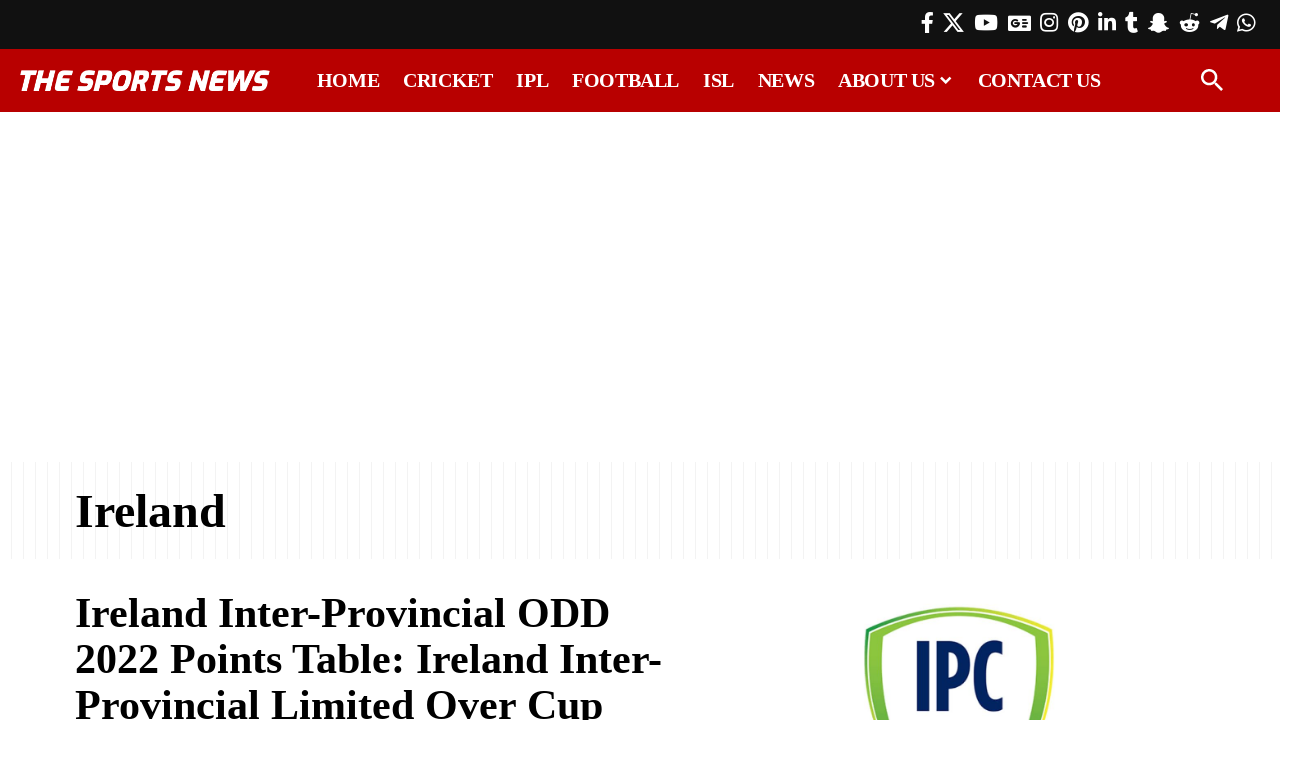

--- FILE ---
content_type: text/html; charset=UTF-8
request_url: https://www.thesportsnews.in/country/ireland/
body_size: 35870
content:
<!DOCTYPE html><html lang="en-US"><head><script data-no-optimize="1">var litespeed_docref=sessionStorage.getItem("litespeed_docref");litespeed_docref&&(Object.defineProperty(document,"referrer",{get:function(){return litespeed_docref}}),sessionStorage.removeItem("litespeed_docref"));</script> <meta charset="UTF-8" /><meta http-equiv="X-UA-Compatible" content="IE=edge" /><meta name="viewport" content="width=device-width, initial-scale=1.0" /><link rel="profile" href="https://gmpg.org/xfn/11" /><meta name='robots' content='index, follow, max-image-preview:large, max-snippet:-1, max-video-preview:-1' /><title>Ireland | The Sports News</title><link rel="canonical" href="https://www.thesportsnews.in/country/ireland/" /><meta property="og:locale" content="en_US" /><meta property="og:type" content="article" /><meta property="og:title" content="Ireland | The Sports News" /><meta property="og:url" content="https://www.thesportsnews.in/country/ireland/" /><meta property="og:site_name" content="The Sports News" /><meta name="twitter:card" content="summary_large_image" /><meta name="twitter:site" content="@thesportsnewsin" /> <script type="application/ld+json" class="yoast-schema-graph">{"@context":"https://schema.org","@graph":[{"@type":"CollectionPage","@id":"https://www.thesportsnews.in/country/ireland/","url":"https://www.thesportsnews.in/country/ireland/","name":"Ireland | The Sports News","isPartOf":{"@id":"https://www.thesportsnews.in/#website"},"primaryImageOfPage":{"@id":"https://www.thesportsnews.in/country/ireland/#primaryimage"},"image":{"@id":"https://www.thesportsnews.in/country/ireland/#primaryimage"},"thumbnailUrl":"https://www.thesportsnews.in/wp-content/uploads/2022/05/Ireland-Inter-Provincial-ODD-2022-Points-Table-Ireland-Inter-Provincial-Limited-Over-Cup-2022-Standings.jpg","breadcrumb":{"@id":"https://www.thesportsnews.in/country/ireland/#breadcrumb"},"inLanguage":"en-US"},{"@type":"ImageObject","inLanguage":"en-US","@id":"https://www.thesportsnews.in/country/ireland/#primaryimage","url":"https://www.thesportsnews.in/wp-content/uploads/2022/05/Ireland-Inter-Provincial-ODD-2022-Points-Table-Ireland-Inter-Provincial-Limited-Over-Cup-2022-Standings.jpg","contentUrl":"https://www.thesportsnews.in/wp-content/uploads/2022/05/Ireland-Inter-Provincial-ODD-2022-Points-Table-Ireland-Inter-Provincial-Limited-Over-Cup-2022-Standings.jpg","width":1200,"height":675,"caption":"Ireland Inter-Provincial ODD 2022 Points Table: Ireland Inter-Provincial Limited Over Cup 2022 Standings"},{"@type":"BreadcrumbList","@id":"https://www.thesportsnews.in/country/ireland/#breadcrumb","itemListElement":[{"@type":"ListItem","position":1,"name":"Home","item":"https://www.thesportsnews.in/"},{"@type":"ListItem","position":2,"name":"Country","item":"https://www.thesportsnews.in/country/"},{"@type":"ListItem","position":3,"name":"Ireland"}]},{"@type":"WebSite","@id":"https://www.thesportsnews.in/#website","url":"https://www.thesportsnews.in/","name":"The Sports News","description":"Cricket News, Football News, Sports Business News, IPL, PKL, ISL, IPL 2024","publisher":{"@id":"https://www.thesportsnews.in/#organization"},"potentialAction":[{"@type":"SearchAction","target":{"@type":"EntryPoint","urlTemplate":"https://www.thesportsnews.in/?s={search_term_string}"},"query-input":{"@type":"PropertyValueSpecification","valueRequired":true,"valueName":"search_term_string"}}],"inLanguage":"en-US"},{"@type":"Organization","@id":"https://www.thesportsnews.in/#organization","name":"The Sports News","url":"https://www.thesportsnews.in/","logo":{"@type":"ImageObject","inLanguage":"en-US","@id":"https://www.thesportsnews.in/#/schema/logo/image/","url":"https://thesportsnews.in/wp-content/uploads/2020/05/The-Sports-News-favicon.png","contentUrl":"https://thesportsnews.in/wp-content/uploads/2020/05/The-Sports-News-favicon.png","width":512,"height":512,"caption":"The Sports News"},"image":{"@id":"https://www.thesportsnews.in/#/schema/logo/image/"},"sameAs":["https://www.facebook.com/thesportsnewsin/","https://x.com/thesportsnewsin","https://www.instagram.com/thesportsnewsin/","https://www.linkedin.com/company/thesportsnewsin/","https://myspace.com/thesportsnewsin","https://www.pinterest.com/thesportsnewsin/","https://www.youtube.com/@thesportsnewsin","https://www.snapchat.com/add/thesportsnewsin/","https://www.reddit.com/user/TheSportsNewsIn/","https://www.tumblr.com/blog/view/thesportsnewsin","https://t.me/thesportsnewsin/"]}]}</script> <link rel='dns-prefetch' href='//google-analytics.com' /><link rel='dns-prefetch' href='//www.google-analytics.com' /><link rel='dns-prefetch' href='//ssl.google-analytics.com' /><link rel='dns-prefetch' href='//pagead2.googlesyndication.com' /><link rel='dns-prefetch' href='//www.googletagmanager.com' /><link rel='dns-prefetch' href='//s0.2mdn.net' /><link rel='dns-prefetch' href='//www.gstatic.com' /><link rel='dns-prefetch' href='//www.google.com' /><link rel='dns-prefetch' href='//tpc.googlesyndication.com' /><link rel='dns-prefetch' href='//fundingchoicesmessages.google.com' /><link rel='dns-prefetch' href='//partner.googladservices.com' /><link rel='dns-prefetch' href='//adservice.google.co.in' /><link rel='dns-prefetch' href='//adservice.google.com' /><link rel='dns-prefetch' href='//googleads.g.doubleclick.net' /><link rel='dns-prefetch' href='//www.googletagservices.com' /><link rel='dns-prefetch' href='//platform.twitter.com' /><link rel='dns-prefetch' href='//twitter.com' /><link rel='dns-prefetch' href='//instagram.com' /><link rel='dns-prefetch' href='//youtube.com' /><link rel='dns-prefetch' href='//securepubads.g.doubleclick.net' /><link rel="alternate" type="application/rss+xml" title="The Sports News &raquo; Feed" href="https://www.thesportsnews.in/feed/" /><link rel="alternate" type="application/rss+xml" title="The Sports News &raquo; Ireland Category Feed" href="https://www.thesportsnews.in/country/ireland/feed/" /><link rel="alternate" type="application/rss+xml" title="The Sports News &raquo; Stories Feed" href="https://www.thesportsnews.in/web-stories/feed/"><style id='wp-img-auto-sizes-contain-inline-css'>img:is([sizes=auto i],[sizes^="auto," i]){contain-intrinsic-size:3000px 1500px}
/*# sourceURL=wp-img-auto-sizes-contain-inline-css */</style><style id="litespeed-ccss">ul{box-sizing:border-box}:root{--wp--preset--font-size--normal:16px;--wp--preset--font-size--huge:42px}:root{--wp--preset--aspect-ratio--square:1;--wp--preset--aspect-ratio--4-3:4/3;--wp--preset--aspect-ratio--3-4:3/4;--wp--preset--aspect-ratio--3-2:3/2;--wp--preset--aspect-ratio--2-3:2/3;--wp--preset--aspect-ratio--16-9:16/9;--wp--preset--aspect-ratio--9-16:9/16;--wp--preset--color--black:#000;--wp--preset--color--cyan-bluish-gray:#abb8c3;--wp--preset--color--white:#fff;--wp--preset--color--pale-pink:#f78da7;--wp--preset--color--vivid-red:#cf2e2e;--wp--preset--color--luminous-vivid-orange:#ff6900;--wp--preset--color--luminous-vivid-amber:#fcb900;--wp--preset--color--light-green-cyan:#7bdcb5;--wp--preset--color--vivid-green-cyan:#00d084;--wp--preset--color--pale-cyan-blue:#8ed1fc;--wp--preset--color--vivid-cyan-blue:#0693e3;--wp--preset--color--vivid-purple:#9b51e0;--wp--preset--gradient--vivid-cyan-blue-to-vivid-purple:linear-gradient(135deg,rgba(6,147,227,1) 0%,#9b51e0 100%);--wp--preset--gradient--light-green-cyan-to-vivid-green-cyan:linear-gradient(135deg,#7adcb4 0%,#00d082 100%);--wp--preset--gradient--luminous-vivid-amber-to-luminous-vivid-orange:linear-gradient(135deg,rgba(252,185,0,1) 0%,rgba(255,105,0,1) 100%);--wp--preset--gradient--luminous-vivid-orange-to-vivid-red:linear-gradient(135deg,rgba(255,105,0,1) 0%,#cf2e2e 100%);--wp--preset--gradient--very-light-gray-to-cyan-bluish-gray:linear-gradient(135deg,#eee 0%,#a9b8c3 100%);--wp--preset--gradient--cool-to-warm-spectrum:linear-gradient(135deg,#4aeadc 0%,#9778d1 20%,#cf2aba 40%,#ee2c82 60%,#fb6962 80%,#fef84c 100%);--wp--preset--gradient--blush-light-purple:linear-gradient(135deg,#ffceec 0%,#9896f0 100%);--wp--preset--gradient--blush-bordeaux:linear-gradient(135deg,#fecda5 0%,#fe2d2d 50%,#6b003e 100%);--wp--preset--gradient--luminous-dusk:linear-gradient(135deg,#ffcb70 0%,#c751c0 50%,#4158d0 100%);--wp--preset--gradient--pale-ocean:linear-gradient(135deg,#fff5cb 0%,#b6e3d4 50%,#33a7b5 100%);--wp--preset--gradient--electric-grass:linear-gradient(135deg,#caf880 0%,#71ce7e 100%);--wp--preset--gradient--midnight:linear-gradient(135deg,#020381 0%,#2874fc 100%);--wp--preset--font-size--small:13px;--wp--preset--font-size--medium:20px;--wp--preset--font-size--large:36px;--wp--preset--font-size--x-large:42px;--wp--preset--spacing--20:.44rem;--wp--preset--spacing--30:.67rem;--wp--preset--spacing--40:1rem;--wp--preset--spacing--50:1.5rem;--wp--preset--spacing--60:2.25rem;--wp--preset--spacing--70:3.38rem;--wp--preset--spacing--80:5.06rem;--wp--preset--shadow--natural:6px 6px 9px rgba(0,0,0,.2);--wp--preset--shadow--deep:12px 12px 50px rgba(0,0,0,.4);--wp--preset--shadow--sharp:6px 6px 0px rgba(0,0,0,.2);--wp--preset--shadow--outlined:6px 6px 0px -3px rgba(255,255,255,1),6px 6px rgba(0,0,0,1);--wp--preset--shadow--crisp:6px 6px 0px rgba(0,0,0,1)}.elementor-screen-only{position:absolute;top:-10000em;width:1px;height:1px;margin:-1px;padding:0;overflow:hidden;clip:rect(0,0,0,0);border:0}.elementor *,.elementor :after,.elementor :before{box-sizing:border-box}.elementor a{box-shadow:none;text-decoration:none}.elementor img{height:auto;max-width:100%;border:none;border-radius:0;box-shadow:none}.elementor-widget-wrap .elementor-element.elementor-widget__width-auto{max-width:100%}.elementor-element{--flex-direction:initial;--flex-wrap:initial;--justify-content:initial;--align-items:initial;--align-content:initial;--gap:initial;--flex-basis:initial;--flex-grow:initial;--flex-shrink:initial;--order:initial;--align-self:initial;flex-basis:var(--flex-basis);flex-grow:var(--flex-grow);flex-shrink:var(--flex-shrink);order:var(--order);align-self:var(--align-self)}:root{--page-title-display:block}.elementor-section{position:relative}.elementor-section .elementor-container{display:flex;margin-right:auto;margin-left:auto;position:relative}@media (max-width:1024px){.elementor-section .elementor-container{flex-wrap:wrap}}.elementor-section.elementor-section-boxed>.elementor-container{max-width:1140px}.elementor-widget-wrap{position:relative;width:100%;flex-wrap:wrap;align-content:flex-start}.elementor:not(.elementor-bc-flex-widget) .elementor-widget-wrap{display:flex}.elementor-widget-wrap>.elementor-element{width:100%}.elementor-widget{position:relative}.elementor-widget:not(:last-child){margin-bottom:20px}.elementor-column{position:relative;min-height:1px;display:flex}@media (min-width:768px){.elementor-column.elementor-col-16{width:16.666%}.elementor-column.elementor-col-50{width:50%}.elementor-column.elementor-col-66{width:66.666%}.elementor-column.elementor-col-100{width:100%}}@media (max-width:767px){.elementor-column{width:100%}}:root{--swiper-theme-color:#007aff}:root{--swiper-navigation-size:44px}.elementor-element{--swiper-theme-color:#000;--swiper-navigation-size:44px;--swiper-pagination-bullet-size:6px;--swiper-pagination-bullet-horizontal-gap:6px}.elementor-kit-57565{--e-global-color-primary:#6ec1e4;--e-global-color-secondary:#54595f;--e-global-color-text:#7a7a7a;--e-global-color-accent:#61ce70;--e-global-typography-primary-font-family:"Roboto";--e-global-typography-primary-font-weight:600;--e-global-typography-secondary-font-family:"Roboto Slab";--e-global-typography-secondary-font-weight:400;--e-global-typography-text-font-family:"Roboto";--e-global-typography-text-font-weight:400;--e-global-typography-accent-font-family:"Roboto";--e-global-typography-accent-font-weight:500}.elementor-section.elementor-section-boxed>.elementor-container{max-width:1140px}.elementor-widget:not(:last-child){margin-block-end:20px}.elementor-element{--widgets-spacing:20px 20px}@media (max-width:1024px){.elementor-section.elementor-section-boxed>.elementor-container{max-width:1024px}}@media (max-width:767px){.elementor-section.elementor-section-boxed>.elementor-container{max-width:767px}}.elementor-57609 .elementor-element.elementor-element-277c6d6>.elementor-container{max-width:1170px}.elementor-57609 .elementor-element.elementor-element-277c6d6 .elementor-column-gap-custom .elementor-column>.elementor-element-populated{padding:20px}.elementor-57609 .elementor-element.elementor-element-277c6d6{margin-top:0;margin-bottom:30px}.elementor-57609 .elementor-element.elementor-element-ec3a411{--feat-ratio:56;--excerpt-fsize:16px}.elementor-57609 .elementor-element.elementor-element-ec3a411 .entry-title{font-size:42px;line-height:1.1em}.elementor-57609 .elementor-element.elementor-element-ec3a411>.elementor-widget-container{margin:0 0 20px}@media (max-width:1024px){.elementor-57609 .elementor-element.elementor-element-277c6d6{margin-top:0;margin-bottom:20px;padding:20px 0}.elementor-57609 .elementor-element.elementor-element-ec3a411{--feat-ratio:80}.elementor-57609 .elementor-element.elementor-element-ec3a411 .p-list-2 .list-feat-holder{width:360px;max-width:360px}.elementor-57609 .elementor-element.elementor-element-ec3a411 .entry-title{font-size:32px}}@media (max-width:767px){.elementor-57609 .elementor-element.elementor-element-ec3a411 .entry-title{font-size:27px;line-height:1.2em}}.elementor-57611 .elementor-element.elementor-element-6089abc>.elementor-container>.elementor-column>.elementor-widget-wrap{align-content:center;align-items:center}.elementor-57611 .elementor-element.elementor-element-6089abc:not(.elementor-motion-effects-element-type-background){background-color:#111}.elementor-57611 .elementor-element.elementor-element-6089abc{padding:5px 20px}.elementor-57611 .elementor-element.elementor-element-f62380c.elementor-column>.elementor-widget-wrap{justify-content:flex-end}.elementor-57611 .elementor-element.elementor-element-af3e8fb .header-social-list{color:#fff}.elementor-57611 .elementor-element.elementor-element-af3e8fb{width:auto;max-width:auto}.elementor-57611 .elementor-element.elementor-element-d147e39>.elementor-container>.elementor-column>.elementor-widget-wrap{align-content:center;align-items:center}.elementor-57611 .elementor-element.elementor-element-d147e39:not(.elementor-motion-effects-element-type-background){background-color:#b80000}.elementor-57611 .elementor-element.elementor-element-d147e39{padding:0 20px}.elementor-57611 .elementor-element.elementor-element-04cc894 .the-logo img{max-width:250px;width:250px}.elementor-57611 .elementor-element.elementor-element-8e4355a .main-menu-wrap{justify-content:center}.elementor-57611 .elementor-element.elementor-element-8e4355a{--nav-color:#fff;--nav-color-10:#FFFFFF1a;--subnav-color:#fff;--subnav-color-10:#FFFFFF1a;--subnav-bg:#000a12;--subnav-bg-from:#000a12;--subnav-bg-to:#000a12}.elementor-57611 .elementor-element.elementor-element-753a463.elementor-column>.elementor-widget-wrap{justify-content:flex-end}.elementor-57611 .elementor-element.elementor-element-6d540bf .search-btn>.search-icon-svg{font-size:22px}.elementor-57611 .elementor-element.elementor-element-6d540bf .icon-holder>.search-icon-svg{color:#fff}.elementor-57611 .elementor-element.elementor-element-6d540bf .icon-holder{min-height:60px}.elementor-57611 .elementor-element.elementor-element-6d540bf .header-dropdown{right:-65px;left:auto}.elementor-57611 .elementor-element.elementor-element-6d540bf{--search-form-color:#fff;--subnav-color:#fff;width:auto;max-width:auto}.elementor-57611 .elementor-element.elementor-element-6d540bf .header-dropdown{--subnav-bg:#111;--subnav-bg-from:#111;--subnav-bg-to:#111}@media (min-width:768px){.elementor-57611 .elementor-element.elementor-element-9f0d75e{width:77.749%}.elementor-57611 .elementor-element.elementor-element-753a463{width:3%}}:root{--effect:all .2s cubic-bezier(.32,.74,.57,1);--timing:cubic-bezier(.32,.74,.57,1);--shadow-12:#0000001f;--shadow-20:#00000005;--round-3:3px;--height-34:34px;--height-40:40px;--padding-40:0 40px;--round-5:5px;--round-7:7px;--shadow-7:#00000012;--dark-accent:#191c20;--dark-accent-0:#191c2000;--dark-accent-90:#191c20f2;--meta-b-family:var(--meta-family);--meta-b-fcolor:#282828;--meta-b-fspace:normal;--meta-b-fstyle:normal;--meta-b-fweight:600;--meta-b-transform:none;--nav-bg:#fff;--nav-bg-from:#fff;--nav-bg-to:#fff;--subnav-bg:#fff;--subnav-bg-from:#fff;--subnav-bg-to:#fff;--indicator-bg-from:#ff0084;--indicator-bg-to:#2c2cf8;--bottom-border-color:var(--flex-gray-15);--column-border-color:var(--flex-gray-15);--audio-color:#ffa052;--dribbble-color:#fb70a6;--excerpt-color:#666;--fb-color:#89abfc;--g-color:#ff184e;--live-color:#fe682e;--gallery-color:#729dff;--heading-color:var(--body-fcolor);--ig-color:#7e40b6;--linkedin-color:#007bb6;--nav-color:#282828;--pin-color:#f74c53;--flipboard-color:#f52828;--privacy-color:#fff;--review-color:#ffc300;--soundcloud-color:#fd794a;--subnav-color:#282828;--telegam-color:#649fdf;--twitter-color:#00151c;--medium-color:#000;--threads-color:#000;--video-color:#ffc300;--vimeo-color:#44bbe1;--ytube-color:#ef464b;--whatsapp-color:#00e676;--nav-color-10:#28282820;--subnav-color-10:#28282820;--g-color-90:#ff184ee6;--absolute-dark:#242424;--body-family:'Oxygen',sans-serif;--btn-family:'Encode Sans Condensed',sans-serif;--cat-family:'Oxygen',sans-serif;--dwidgets-family:'Oxygen',sans-serif;--h1-family:'Encode Sans Condensed',sans-serif;--h2-family:'Encode Sans Condensed',sans-serif;--h3-family:'Encode Sans Condensed',sans-serif;--h4-family:'Encode Sans Condensed',sans-serif;--h5-family:'Encode Sans Condensed',sans-serif;--h6-family:'Encode Sans Condensed',sans-serif;--input-family:'Encode Sans Condensed',sans-serif;--menu-family:'Encode Sans Condensed',sans-serif;--meta-family:'Encode Sans Condensed',sans-serif;--submenu-family:'Encode Sans Condensed',sans-serif;--tagline-family:'Encode Sans Condensed',sans-serif;--body-fcolor:#282828;--btn-fcolor:inherit;--h1-fcolor:inherit;--h2-fcolor:inherit;--h3-fcolor:inherit;--h4-fcolor:inherit;--h5-fcolor:inherit;--h6-fcolor:inherit;--input-fcolor:inherit;--meta-fcolor:#666;--tagline-fcolor:inherit;--body-fsize:16px;--btn-fsize:12px;--cat-fsize:10px;--dwidgets-fsize:13px;--excerpt-fsize:14px;--h1-fsize:40px;--h2-fsize:28px;--h3-fsize:22px;--h4-fsize:16px;--h5-fsize:14px;--h6-fsize:13px;--headline-fsize:45px;--input-fsize:14px;--menu-fsize:17px;--meta-fsize:13px;--submenu-fsize:13px;--tagline-fsize:28px;--body-fspace:normal;--btn-fspace:normal;--cat-fspace:.07em;--dwidgets-fspace:0;--h1-fspace:normal;--h2-fspace:normal;--h3-fspace:normal;--h4-fspace:normal;--h5-fspace:normal;--h6-fspace:normal;--input-fspace:normal;--menu-fspace:-.02em;--meta-fspace:normal;--submenu-fspace:-.02em;--tagline-fspace:normal;--body-fstyle:normal;--btn-fstyle:normal;--cat-fstyle:normal;--dwidgets-fstyle:normal;--h1-fstyle:normal;--h2-fstyle:normal;--h3-fstyle:normal;--h4-fstyle:normal;--h5-fstyle:normal;--h6-fstyle:normal;--input-fstyle:normal;--menu-fstyle:normal;--meta-fstyle:normal;--submenu-fstyle:normal;--tagline-fstyle:normal;--body-fweight:400;--btn-fweight:700;--cat-fweight:700;--dwidgets-fweight:600;--h1-fweight:700;--h2-fweight:700;--h3-fweight:700;--h4-fweight:700;--h5-fweight:700;--h6-fweight:600;--input-fweight:400;--menu-fweight:600;--meta-fweight:400;--submenu-fweight:500;--tagline-fweight:400;--flex-gray-15:#88888826;--flex-gray-20:#88888833;--flex-gray-40:#88888866;--flex-gray-7:#88888812;--dribbble-hcolor:#ff407f;--fb-hcolor:#1f82ec;--ig-hcolor:#8823b6;--linkedin-hcolor:#006ab1;--pin-hcolor:#f60c19;--flipboard-hcolor:#e00a0a;--soundcloud-hcolor:#ff5313;--telegam-hcolor:#3885d9;--twitter-hcolor:#13b9ee;--threads-hcolor:#5219ff;--medium-hcolor:#ffb600;--vimeo-hcolor:#16b1e3;--ytube-hcolor:#fc161e;--whatsapp-hcolor:#00e537;--tumblr-color:#32506d;--tumblr-hcolor:#1f3143;--indicator-height:4px;--nav-height:60px;--absolute-light:#ddd;--solid-light:#fafafa;--em-mini:.8em;--rem-mini:.8rem;--transparent-nav-color:#fff;--swiper-navigation-size:44px;--tagline-s-fsize:22px;--wnav-size:20px;--em-small:.92em;--rem-small:.92rem;--bottom-spacing:35px;--box-spacing:5%;--el-spacing:12px;--heading-sub-color:var(--g-color);--body-transform:none;--btn-transform:none;--cat-transform:uppercase;--dwidgets-transform:none;--h1-transform:none;--h2-transform:none;--h3-transform:none;--h4-transform:none;--h5-transform:none;--h6-transform:none;--input-transform:none;--menu-transform:none;--meta-transform:none;--submenu-transform:none;--tagline-transform:none;--awhite:#fff;--solid-white:#fff;--max-width-wo-sb:100%;--alignwide-w:1600px;--bookmark-color:#62b088;--bookmark-color-90:#62b088f2;--slider-nav-dcolor:inherit}.light-scheme{--shadow-12:#00000066;--shadow-20:#00000033;--shadow-7:#0000004d;--dark-accent:#0e0f12;--dark-accent-0:#0e0f1200;--dark-accent-90:#0e0f12f2;--meta-b-fcolor:#fff;--nav-bg:#131518;--nav-bg-from:#131518;--nav-bg-to:#131518;--bcrumb-color:#fff;--excerpt-color:#ddd;--heading-color:var(--body-fcolor);--nav-color:#fff;--subnav-color:#fff;--nav-color-10:#ffffff15;--subnav-color-10:#ffffff15;--body-fcolor:#fff;--h1-fcolor:#fff;--h2-fcolor:#fff;--h3-fcolor:#fff;--h4-fcolor:#fff;--h5-fcolor:#fff;--h6-fcolor:#fff;--headline-fcolor:#fff;--input-fcolor:#fff;--meta-fcolor:#bbb;--tagline-fcolor:#fff;--flex-gray-15:#88888840;--flex-gray-7:#88888818;--solid-light:#333;--heading-sub-color:var(--g-color);--solid-white:#191c20;--twitter-color:#fff;--medium-color:#fff;--threads-color:#fff}body:not([data-theme=dark]) [data-mode=dark]{display:none!important}html,body,div,span,h1,h2,a,ins,strong,ul,li,form{font-family:inherit;font-size:100%;font-weight:inherit;font-style:inherit;line-height:inherit;margin:0;padding:0;vertical-align:baseline;border:0;outline:0}html{font-size:var(--body-fsize);overflow-x:hidden;-ms-text-size-adjust:100%;-webkit-text-size-adjust:100%;text-size-adjust:100%}body{font-family:var(--body-family);font-size:var(--body-fsize);font-weight:var(--body-fweight);font-style:var(--body-fstyle);line-height:max(var(--body-fheight,1.7),1.4);display:block;margin:0;letter-spacing:var(--body-fspace);text-transform:var(--body-transform);color:var(--body-fcolor);background-color:var(--solid-white)}*{-moz-box-sizing:border-box;-webkit-box-sizing:border-box;box-sizing:border-box}:before,:after{-moz-box-sizing:border-box;-webkit-box-sizing:border-box;box-sizing:border-box}.site-outer{position:relative;display:block;overflow:clip;max-width:100%;background-color:var(--solid-white)}.site-wrap{position:relative;display:block;margin:0;padding:0}.site-wrap{z-index:1;min-height:45vh}input{overflow:visible}a{text-decoration:none;color:inherit;background-color:transparent}strong{font-weight:700}img{max-width:100%;height:auto;vertical-align:middle;border-style:none;-webkit-object-fit:cover;object-fit:cover}input{text-transform:none;color:inherit;outline:none!important}[type=submit]{-webkit-appearance:button}[type=submit]::-moz-focus-inner{padding:0;border-style:none}[type=submit]:-moz-focusring{outline:ButtonText dotted 1px}:-webkit-autofill{-webkit-box-shadow:0 0 0 30px #fafafa inset}::-webkit-file-upload-button{font:inherit;-webkit-appearance:button}h1{font-family:var(--h1-family);font-size:var(--h1-fsize);font-weight:var(--h1-fweight);font-style:var(--h1-fstyle);line-height:var(--h1-fheight,1.2);letter-spacing:var(--h1-fspace);text-transform:var(--h1-transform)}h1{color:var(--h1-fcolor)}h2{font-family:var(--h2-family);font-size:var(--h2-fsize);font-weight:var(--h2-fweight);font-style:var(--h2-fstyle);line-height:var(--h2-fheight,1.25);letter-spacing:var(--h2-fspace);text-transform:var(--h2-transform)}h2{color:var(--h2-fcolor)}.h5{font-family:var(--h5-family);font-size:var(--h5-fsize);font-weight:var(--h5-fweight);font-style:var(--h5-fstyle);line-height:var(--h5-fheight,1.5);letter-spacing:var(--h5-fspace);text-transform:var(--h5-transform)}.h6{font-family:var(--h6-family);font-size:var(--h6-fsize);font-weight:var(--h6-fweight);font-style:var(--h6-fstyle);line-height:var(--h6-fheight,1.5);letter-spacing:var(--h6-fspace);text-transform:var(--h6-transform)}h2.entry-title{font-size:var(--title-size,var(--h2-fsize))}input[type=text]{font-family:var(--input-family);font-size:var(--input-fsize);font-weight:var(--input-fweight);font-style:var(--input-fstyle);letter-spacing:var(--input-fspace);text-transform:var(--input-transform);color:var(--input-fcolor)}input[type=submit]{font-family:var(--btn-family);font-size:var(--btn-fsize);font-weight:var(--btn-fweight);font-style:var(--btn-fstyle);letter-spacing:var(--btn-fspace);text-transform:var(--btn-transform)}.breadcrumb-inner{font-family:var(--bcrumb-family,var(--meta-family));font-size:var(--bcrumb-fsize,13px);font-weight:var(--bcrumb-fweight,var(--meta-fweight));font-style:var(--bcrumb-fstyle,initial);line-height:var(--bcrumb-fheight,1.5);letter-spacing:var(--bcrumb-fspace,0);text-transform:var(--bcrumb-transform,initial);color:var(--bcrumb-color,inherit)}.main-menu>li>a{font-family:var(--menu-family);font-size:var(--menu-fsize);font-weight:var(--menu-fweight);font-style:var(--menu-fstyle);line-height:1.5;letter-spacing:var(--menu-fspace);text-transform:var(--menu-transform)}.main-menu .sub-menu>.menu-item a{font-family:var(--submenu-family);font-size:var(--submenu-fsize);font-weight:var(--submenu-fweight);font-style:var(--submenu-fstyle);line-height:1.25;letter-spacing:var(--submenu-fspace);text-transform:var(--submenu-transform);color:var(--subnav-color)}.mobile-menu>li>a{font-family:'Encode Sans Condensed',sans-serif;font-size:1.1rem;font-weight:400;font-style:normal;line-height:1.5;letter-spacing:-.02em;text-transform:none}.mobile-menu .sub-menu a{font-family:'Encode Sans Condensed',sans-serif;font-size:14px;font-weight:700;font-style:normal;line-height:1.5;text-transform:none}input[type=text]{line-height:max(var(--input-fheight),24px);max-width:100%;padding:12px 20px;white-space:nowrap;border:var(--input-border,none);border-radius:var(--round-3);outline:none!important;background-color:var(--input-bg,var(--flex-gray-7));-webkit-box-shadow:none!important;box-shadow:none!important}input[type=submit]{line-height:var(--height-40);padding:var(--padding-40);white-space:nowrap;color:var(--awhite);border:none;border-radius:var(--round-3);outline:none!important;background:var(--g-color);-webkit-box-shadow:none;box-shadow:none}.rb-container{position:static;display:block;width:100%;max-width:var(--rb-width,1280px);margin-right:auto;margin-left:auto}.edge-padding{padding-right:20px;padding-left:20px}.rb-section ul,.menu-item{list-style:none}h1,h2,.h5,.h6{-ms-word-wrap:break-word;word-wrap:break-word}.icon-holder{display:flex;align-items:center}.light-scheme{color:var(--body-fcolor);--pagi-bg:var(--solid-light)}.block-inner{display:flex;flex-flow:row wrap;flex-grow:1;row-gap:var(--bottom-spacing)}.is-gap-15 .block-inner{margin-right:-15px;margin-left:-15px;--column-gap:15px}.block-inner>*{flex-basis:100%;width:100%;padding-right:var(--column-gap,0);padding-left:var(--column-gap,0)}[class*=is-gap-]>.block-inner>*{padding-right:var(--column-gap,0);padding-left:var(--column-gap,0)}.rb-loader{font-size:10px;position:relative;display:none;overflow:hidden;width:3em;height:3em;transform:translateZ(0);animation:spin-loader .8s infinite linear;text-indent:-9999em;color:var(--g-color);border-radius:50%;background:currentColor;background:linear-gradient(to right,currentColor 10%,rgba(255,255,255,0) 50%)}.rb-loader:before{position:absolute;top:0;left:0;width:50%;height:50%;content:'';color:inherit;border-radius:100% 0 0;background:currentColor}.rb-loader:after{position:absolute;top:0;right:0;bottom:0;left:0;width:75%;height:75%;margin:auto;content:'';opacity:.5;border-radius:50%;background:var(--solid-white)}@-webkit-keyframes spin-loader{0%{transform:rotate(0deg)}100%{transform:rotate(360deg)}}@keyframes spin-loader{0%{transform:rotate(0deg)}100%{transform:rotate(360deg)}}.p-wrap,.p-content,.large-menu .sub-menu li{position:relative}.infinite-trigger .rb-loader{position:absolute;top:0;left:50%;margin-left:-1.5em}.rbi{font-family:'ruby-icon'!important;font-weight:400;font-style:normal;font-variant:normal;text-transform:none;-webkit-font-smoothing:antialiased;-moz-osx-font-smoothing:grayscale;speak:none}.rbi-facebook:before{content:'\e915'}.rbi-instagram:before{content:'\e91e'}.rbi-linkedin:before{content:'\e91f'}.rbi-pinterest:before{content:'\e923'}.rbi-reddit:before{content:'\e928'}.rbi-snapchat:before{content:'\e92b'}.rbi-telegram:before{content:'\e930'}.rbi-tumblr:before{content:'\e932'}.rbi-twitter:before{content:'\e988'}.rbi-whatsapp:before{content:'\e93b'}.rbi-youtube:before{content:'\e93e'}.rbi-cright:before{content:'\e902'}.rbi-gnews:before{content:'\e989'}.header-wrap{position:relative;display:block}.header-mobile{display:none}.navbar-left,.navbar-right{display:flex;align-items:stretch;flex-flow:row nowrap}.navbar-left{flex-grow:1}.the-logo img{width:100%;max-width:100%}.e-social-holder{display:inline-flex;align-items:center;flex-flow:row wrap;gap:0 var(--icon-spacing,0)}.header-social-list a{display:inline-flex;align-items:center;padding-right:5px;padding-left:5px}.navbar-right>*{position:static;display:flex;align-items:center;height:100%}.navbar-outer .navbar-right>*{color:var(--nav-color)}.large-menu>li{position:relative;display:block;float:left}.large-menu .sub-menu,.header-dropdown{position:absolute;z-index:9999;top:-9999px;right:auto;left:0;display:block;visibility:hidden;min-width:210px;margin-top:20px;list-style:none;opacity:0;border-radius:var(--round-7)}.main-menu-wrap{display:flex;align-items:center;height:100%}.menu-item a>span{font-size:inherit;font-weight:inherit;font-style:inherit;position:relative;display:inline-flex;align-items:center;letter-spacing:inherit;column-gap:.3em}.main-menu>li>a{position:relative;display:flex;align-items:center;flex-wrap:nowrap;height:var(--nav-height);padding-right:var(--menu-item-spacing,12px);padding-left:var(--menu-item-spacing,12px);white-space:nowrap;color:var(--nav-color)}.main-menu .sub-menu{padding:10px 0;background:var(--subnav-bg);background:-webkit-linear-gradient(left,var(--subnav-bg-from) 0%,var(--subnav-bg-to) 100%);background:linear-gradient(to right,var(--subnav-bg-from) 0%,var(--subnav-bg-to) 100%);box-shadow:0 4px 30px var(--shadow-12)}.sub-menu>.menu-item a{display:flex;align-items:center;width:100%;padding:7px 20px}.large-menu>.menu-item.menu-item-has-children>a>span{padding-right:2px}.large-menu>.menu-item.menu-item-has-children>a:after{font-family:'ruby-icon';font-size:var(--rem-mini);content:'\e924';will-change:transform}.wnav-holder{padding-right:5px;padding-left:5px}.w-header-search .header-search-form{width:340px;max-width:100%;margin-bottom:0;padding:5px}.w-header-search .search-form-inner{border:none}.rb-search-form{position:relative;width:100%}.rb-search-form input[type=text]{padding-left:0}.rb-search-submit{position:relative;display:flex}.rb-search-submit input[type=submit]{padding:0;opacity:0}.rb-search-submit i{font-size:var(--icon-size,inherit);line-height:1;position:absolute;top:0;bottom:0;left:0;display:flex;align-items:center;justify-content:flex-end;width:100%;padding-right:max(.4em,10px);color:var(--input-fcolor,currentColor)}.rb-search-form .search-icon{display:flex;flex-shrink:0}.search-icon-svg{font-size:var(--wnav-size);width:1em;height:1em;color:inherit;background-color:currentColor;background-repeat:no-repeat;-webkit-mask-size:cover;mask-size:cover}.search-icon>*{font-size:var(--icon-size,inherit);margin-right:max(.4em,10px);margin-left:max(.4em,10px);color:var(--input-fcolor,currentColor);fill:var(--input-fcolor,currentColor)}.search-form-inner{position:relative;display:flex;align-items:center;border:1px solid var(--flex-gray-15);border-radius:var(--round-5)}.header-wrap .search-form-inner{border-color:var(--subnav-color-10)}.mobile-collapse .search-form-inner{border-color:var(--submbnav-color-10,var(--flex-gray-15))}.rb-search-form .search-text{flex-grow:1}.rb-search-form input{width:100%;padding:.6em 0;border:none;background:0 0}.navbar-right{position:relative;flex-shrink:0}.header-dropdown-outer{position:static}.header-dropdown{right:0;left:auto;overflow:hidden;min-width:200px;color:var(--subnav-color);background:var(--subnav-bg);background:-webkit-linear-gradient(left,var(--subnav-bg-from) 0%,var(--subnav-bg-to) 100%);background:linear-gradient(to right,var(--subnav-bg-from) 0%,var(--subnav-bg-to) 100%);box-shadow:0 4px 30px var(--shadow-12)}.burger-icon{position:relative;display:block;width:24px;height:16px;color:var(--nav-color,inherit)}.burger-icon>span{position:absolute;left:0;display:block;height:2px;border-radius:2px;background-color:currentColor}.burger-icon>span:nth-child(1){top:0;width:100%}.burger-icon>span:nth-child(2){top:50%;width:65%;margin-top:-1px}.burger-icon>span:nth-child(3){top:auto;bottom:0;width:40%}.collapse-footer{padding:15px;background-color:var(--subnav-color-10)}.header-search-form .h5{display:block;margin-bottom:10px}.live-search-response{position:relative;overflow:hidden}.live-search-animation.rb-loader{position:absolute;top:50%;right:10px;width:20px;height:20px;margin-top:-10px;opacity:0;color:var(--input-fcolor,currentColor)}.is-form-layout .search-form-inner{width:100%;border-color:var(--search-form-color,var(--flex-gray-15))}.is-form-layout .search-icon{opacity:.5}.collapse-footer>*{margin-bottom:12px}.collapse-footer>*:last-child{margin-bottom:0}.collapse-copyright{font-size:var(--rem-mini);opacity:.7}.navbar-outer{position:relative;z-index:110;display:block;width:100%}.is-mstick .navbar-outer:not(.navbar-outer-template){min-height:var(--nav-height)}.e-section-sticky{z-index:1000}.header-mobile-wrap{position:relative;z-index:99;flex-grow:0;flex-shrink:0;color:var(--mbnav-color,var(--nav-color));background:var(--mbnav-bg,var(--nav-bg));background:-webkit-linear-gradient(left,var(--mbnav-bg-from,var(--nav-bg-from)) 0%,var(--mbnav-bg-to,var(--nav-bg-to)) 100%);background:linear-gradient(to right,var(--mbnav-bg-from,var(--nav-bg-from)) 0%,var(--mbnav-bg-to,var(--nav-bg-to)) 100%);box-shadow:0 4px 30px var(--shadow-7)}.header-mobile-wrap .navbar-right>*{color:inherit}.mobile-logo-wrap{display:flex;flex-grow:0;margin:0}.mobile-logo-wrap img{width:auto;max-height:var(--mlogo-height,var(--mbnav-height,42px))}.collapse-holder{display:block;overflow-y:auto;width:100%}.mobile-collapse .header-search-form{margin-bottom:15px}.mbnav{display:flex;align-items:center;flex-flow:row nowrap;min-height:var(--mbnav-height,42px)}.header-mobile-wrap .navbar-right{align-items:center;justify-content:flex-end}.mobile-toggle-wrap{display:flex;align-items:stretch}.mobile-menu-trigger{display:flex;align-items:center;padding-right:10px}.mobile-search-icon{padding:0 5px}.mobile-collapse{z-index:0;display:flex;visibility:hidden;overflow:hidden;flex-grow:1;height:0;opacity:0;color:var(--submbnav-color,var(--subnav-color));background:var(--submbnav-bg,var(--subnav-bg));background:-webkit-linear-gradient(left,var(--submbnav-bg-from,var(--subnav-bg-from)) 0%,var(--submbnav-bg-to,var(--subnav-bg-to)) 100%);background:linear-gradient(to right,var(--submbnav-bg-from,var(--subnav-bg-from)) 0%,var(--submbnav-bg-to,var(--subnav-bg-to)) 100%)}.collapse-sections{position:relative;display:flex;flex-flow:column nowrap;width:100%;margin-top:20px;padding:20px;gap:15px}.collapse-inner{position:relative;display:block;width:100%;padding-top:15px}.collapse-inner>*:last-child{padding-bottom:300px}.mobile-menu>li.menu-item-has-children:not(:first-child){margin-top:20px}.mobile-menu>li>a{display:block;padding:10px 0}.mobile-menu .sub-menu{display:flex;flex-flow:row wrap;padding-top:5px;border-top:1px solid var(--submbnav-color-10,var(--subnav-color-10))}.mobile-menu .sub-menu>*{flex:0 0 50%}.mobile-menu .sub-menu a{display:block;width:100%;padding:7px 0}.mobile-socials{display:flex;flex-flow:row wrap}.mobile-socials a{font-size:16px;flex-shrink:0;padding:0 12px}.header-ad-widget{padding:15px 20px}.p-content>*:not(:last-child){margin-bottom:var(--el-spacing)}.feat-holder{position:relative;max-width:100%}.p-featured{position:relative;display:block;overflow:hidden;padding-bottom:calc(var(--feat-ratio,60)*1%);border-radius:var(--wrap-border,var(--round-3))}.p-flink{position:absolute;z-index:1;top:0;right:0;bottom:0;left:0;display:block}.p-featured img.featured-img,.p-featured img{position:absolute;top:0;right:0;bottom:0;left:0;width:100%;height:100%;margin:0;object-fit:cover;object-position:var(--feat-position,center)}.p-url{font-size:inherit;line-height:inherit;position:relative;color:var(--title-color,inherit);text-underline-offset:1px}.breadcrumb-inner a{text-decoration-color:transparent;text-decoration-line:underline;text-underline-offset:1px}.hover-ani-6 .p-url{background-image:-webkit-gradient(linear,left top,left bottom,from(var(--title-e-hcolor,currentColor)),to(var(--title-e-hcolor,currentColor)));background-image:linear-gradient(var(--title-e-hcolor,currentColor),var(--title-e-hcolor,currentColor));background-repeat:no-repeat;background-position:bottom left;-webkit-background-size:0% 1px;background-size:0% 1px}.is-feat-right .p-wrap{flex-direction:row-reverse}.list-holder{display:flex;align-items:center;flex-flow:row wrap;margin-right:var(--list-holder-margin,-15px);margin-left:var(--list-holder-margin,-15px)}.list-holder>*{flex-grow:1;width:100%;max-width:100%;padding-right:var(--list-holder-spacing,15px);padding-left:var(--list-holder-spacing,15px)}.block-wrap{position:relative;display:block;counter-reset:trend-counter}.meta-s-dot{--meta-style-w:2px;--meta-style-h:2px;--meta-style-o:1;--meta-style-b:100%}.ad-wrap{line-height:1;display:block;text-align:center}.mobile-social-title{flex-grow:1}.breadcrumb-wrap:not(.breadcrumb-line-wrap) .breadcrumb-inner{overflow:hidden;max-width:100%;white-space:nowrap;text-overflow:ellipsis}.widget{position:relative;display:block}.collapse-sections:before{position:absolute;z-index:1;top:0;right:0;left:0;overflow:hidden;height:3px;content:'';background-image:linear-gradient(to right,var(--submbnav-color-10,var(--subnav-color-10)) 20%,transparent 21%,transparent 100%);background-image:-webkit-linear-gradient(right,var(--submbnav-color-10,var(--subnav-color-10)) 20%,transparent 21%,transparent 100%);background-repeat:repeat-x;background-position:0 0;background-size:5px}.archive-header{position:relative;z-index:1;padding-top:25px;padding-bottom:25px}.is-pattern:before{position:absolute;z-index:0;top:0;right:0;bottom:0;left:0;width:100%;height:100%;content:'';opacity:.15}.pattern-diagonal2:before{background-image:repeating-linear-gradient(-90deg,var(--body-fcolor),var(--body-fcolor) 1px,transparent 0,transparent 50%);background-size:24px 24px}.is-pattern.pattern-diagonal2:before{opacity:.05}.archive-header-content{flex-grow:1}.archive-header-content>*:not(:last-child){margin-bottom:15px}.archive-header.category-header-3{padding-top:20px;padding-bottom:20px}.category-header-3 .archive-header-content .breadcrumb-wrap{margin-bottom:5px}@media (min-width:768px){.list-holder{flex-flow:row-reverse nowrap}.list-feat-holder{flex-shrink:0;width:45%;max-width:45%}}@media (min-width:768px) and (max-width:1024px){.rb-tcol-1>.block-inner>*{flex-basis:100%;width:100%}}@media (min-width:1025px){.archive-header{padding-top:40px;padding-bottom:40px}.archive-header-content>*:not(:last-child){margin-bottom:20px}.collapse-footer{padding:20px}.block-big{--bottom-spacing:40px;--el-spacing:15px}}@media (max-width:1024px){:root{--masonry-column:2;--h1-fsize:34px;--h2-fsize:24px;--h3-fsize:20px;--headline-fsize:34px;--bottom-spacing:30px}.header-template-inner{display:none}.header-mobile{display:flex;flex-flow:column nowrap}body:not(.yes-amp) .header-mobile{max-height:100vh}.is-mstick .navbar-outer:not(.navbar-outer-template){min-height:var(--mbnav-height,42px)}}@media (max-width:991px){.burger-icon{color:var(--mbnav-color,var(--nav-color))}}@media (max-width:767px){:root{--height-34:28px;--height-40:34px;--padding-40:0 20px;--masonry-column:1;--h1-fheight:1.3;--h2-fheight:1.3;--h3-fheight:1.4;--bcrumb-fsize:11px;--body-fsize:15px;--btn-fsize:11px;--cat-fsize:10px;--dwidgets-fsize:12px;--eauthor-fsize:12px;--excerpt-fsize:13px;--h1-fsize:26px;--h2-fsize:21px;--h3-fsize:17px;--h4-fsize:15px;--h5-fsize:14px;--h6-fsize:14px;--headline-fsize:26px;--meta-fsize:12px;--tagline-fsize:17px;--rem-mini:.7rem;--tagline-s-fsize:17px;--el-spacing:10px;--rating-size:12px;--b-avatar-size:42px;--wnav-size:19px}input[type=text]{padding:7px 15px}.rb-mcol-1>.block-inner>*{flex-basis:100%;width:100%}.p-content{flex-grow:1}.collapse-sections:before{height:2px}.p-list-2 .list-feat-holder{width:100%!important;min-width:100%;max-width:100%!important;margin-bottom:calc(var(--el-spacing) + 2px)}}:root{--body-family:Fira Sans;--body-fweight:400;--body-fcolor:#000;--body-fsize:21px;--body-fspace:-.01429em;--h1-family:Exo;--h1-fweight:900;--h1-fsize:48px;--h2-family:Exo;--h2-fweight:900;--h2-fsize:34px;--h3-family:Exo;--h3-fweight:800;--h3-fsize:20px;--h4-family:Exo;--h4-fweight:800;--h4-fsize:20px;--h5-family:Exo;--h5-fweight:800;--h5-fsize:16px;--h6-family:Exo;--h6-fweight:700;--h6-fsize:15px;--cat-family:Titillium Web;--cat-fweight:600;--cat-transform:uppercase;--cat-fsize:13px;--meta-family:Titillium Web;--meta-fweight:600;--meta-transform:uppercase;--meta-fcolor:#000;--meta-fsize:14px;--meta-b-family:Titillium Web;--meta-b-fweight:700;--meta-b-transform:uppercase;--btn-family:Rajdhani;--btn-fweight:700;--btn-fsize:12px;--menu-family:Rajdhani;--menu-fweight:700;--menu-transform:uppercase;--menu-fsize:20px;--submenu-family:Rajdhani;--submenu-fweight:600;--submenu-transform:uppercase;--submenu-fsize:17px;--dwidgets-family:Rajdhani;--dwidgets-fweight:700;--dwidgets-transform:uppercase;--headline-family:Exo;--headline-fweight:900;--headline-transform:none;--headline-fsize:48px;--tagline-family:Exo;--tagline-fweight:600;--tagline-fsize:20px;--heading-family:Exo;--heading-fweight:700;--heading-transform:uppercase;--heading-fstyle:italic;--subheading-family:Rajdhani;--subheading-fweight:700;--quote-family:Exo;--quote-fweight:500;--quote-fstyle:italic;--excerpt-family:Rajdhani;--excerpt-fweight:600;--bcrumb-family:Rajdhani;--bcrumb-fweight:600;--bcrumb-fsize:16px;--excerpt-fsize:16px;--headline-s-fsize:48px;--tagline-s-fsize:20px}@media (max-width:1024px){body{--body-fsize:21px;--h1-fsize:36px;--h2-fsize:27px;--h3-fsize:19px;--h4-fsize:18px;--h5-fsize:14px;--h6-fsize:13px;--meta-fsize:14px;--btn-fsize:11px;--bcrumb-fsize:15px;--excerpt-fsize:15px;--headline-fsize:36px;--headline-s-fsize:36px;--tagline-fsize:20px;--tagline-s-fsize:20px}}@media (max-width:767px){body{--body-fsize:20px;--h1-fsize:30px;--h2-fsize:22px;--h3-fsize:19px;--h4-fsize:18px;--h5-fsize:14px;--h6-fsize:14px;--meta-fsize:14px;--btn-fsize:11px;--bcrumb-fsize:15px;--excerpt-fsize:14px;--headline-fsize:30px;--headline-s-fsize:30px;--tagline-fsize:19px;--tagline-s-fsize:19px}}:root{--g-color:#b80000;--g-color-90:#b80000e6;--dark-accent:#000;--dark-accent-90:#000000e6;--dark-accent-0:#00000000;--hyperlink-color:#b80000;--excerpt-color:#000}.light-scheme{--solid-white:#000;--dark-accent:#01131d;--dark-accent-90:#01131de6;--dark-accent-0:#01131d00;--excerpt-color:#f2f2f2;--meta-fcolor:#fff}:root{--mbnav-bg:#b80000;--mbnav-bg-from:#b80000;--mbnav-bg-to:#b80000;--submbnav-bg:#111;--submbnav-bg-from:#111;--submbnav-bg-to:#111;--mbnav-color:#fff;--submbnav-color:#fff;--submbnav-color-10:#ffffff1a}:root{--privacy-bg-color:#000;--privacy-color:#fff;--round-3:0px;--round-5:0px;--round-7:0px;--hyperlink-color:#b80000;--hyperlink-weight:400;--mbnav-height:52px;--heading-sub-color:#000;--rb-width:1170px;--rb-small-width:783px;--s-content-width:760px;--max-width-wo-sb:840px;--s10-feat-ratio:45%;--s11-feat-ratio:45%;--feat-ratio:56;--login-popup-w:350px}.light-scheme{--heading-sub-color:#fff}.mobile-menu>li>a{font-family:Rajdhani;font-weight:600;text-transform:uppercase}.mobile-menu .sub-menu a{font-family:Rajdhani;font-weight:700}.search-icon-svg{-webkit-mask-image:url(https://thesportsnews.in/wp-content/uploads/2024/03/search.svg);mask-image:url(https://thesportsnews.in/wp-content/uploads/2024/03/search.svg)}.search-icon-svg{font-size:18px}@media (max-width:767px){.search-icon-svg{font-size:15.3px}}</style><link rel="preload" data-asynced="1" data-optimized="2" as="style" onload="this.onload=null;this.rel='stylesheet'" href="https://www.thesportsnews.in/wp-content/litespeed/ucss/a6de12208dd67bd1bac87f9582f873ef.css?ver=bec36" /><script data-optimized="1" type="litespeed/javascript" data-src="https://www.thesportsnews.in/wp-content/plugins/litespeed-cache/assets/js/css_async.min.js"></script> <style id='classic-theme-styles-inline-css'>/*! This file is auto-generated */
.wp-block-button__link{color:#fff;background-color:#32373c;border-radius:9999px;box-shadow:none;text-decoration:none;padding:calc(.667em + 2px) calc(1.333em + 2px);font-size:1.125em}.wp-block-file__button{background:#32373c;color:#fff;text-decoration:none}
/*# sourceURL=/wp-includes/css/classic-themes.min.css */</style><style id='global-styles-inline-css'>:root{--wp--preset--aspect-ratio--square: 1;--wp--preset--aspect-ratio--4-3: 4/3;--wp--preset--aspect-ratio--3-4: 3/4;--wp--preset--aspect-ratio--3-2: 3/2;--wp--preset--aspect-ratio--2-3: 2/3;--wp--preset--aspect-ratio--16-9: 16/9;--wp--preset--aspect-ratio--9-16: 9/16;--wp--preset--color--black: #000000;--wp--preset--color--cyan-bluish-gray: #abb8c3;--wp--preset--color--white: #ffffff;--wp--preset--color--pale-pink: #f78da7;--wp--preset--color--vivid-red: #cf2e2e;--wp--preset--color--luminous-vivid-orange: #ff6900;--wp--preset--color--luminous-vivid-amber: #fcb900;--wp--preset--color--light-green-cyan: #7bdcb5;--wp--preset--color--vivid-green-cyan: #00d084;--wp--preset--color--pale-cyan-blue: #8ed1fc;--wp--preset--color--vivid-cyan-blue: #0693e3;--wp--preset--color--vivid-purple: #9b51e0;--wp--preset--gradient--vivid-cyan-blue-to-vivid-purple: linear-gradient(135deg,rgb(6,147,227) 0%,rgb(155,81,224) 100%);--wp--preset--gradient--light-green-cyan-to-vivid-green-cyan: linear-gradient(135deg,rgb(122,220,180) 0%,rgb(0,208,130) 100%);--wp--preset--gradient--luminous-vivid-amber-to-luminous-vivid-orange: linear-gradient(135deg,rgb(252,185,0) 0%,rgb(255,105,0) 100%);--wp--preset--gradient--luminous-vivid-orange-to-vivid-red: linear-gradient(135deg,rgb(255,105,0) 0%,rgb(207,46,46) 100%);--wp--preset--gradient--very-light-gray-to-cyan-bluish-gray: linear-gradient(135deg,rgb(238,238,238) 0%,rgb(169,184,195) 100%);--wp--preset--gradient--cool-to-warm-spectrum: linear-gradient(135deg,rgb(74,234,220) 0%,rgb(151,120,209) 20%,rgb(207,42,186) 40%,rgb(238,44,130) 60%,rgb(251,105,98) 80%,rgb(254,248,76) 100%);--wp--preset--gradient--blush-light-purple: linear-gradient(135deg,rgb(255,206,236) 0%,rgb(152,150,240) 100%);--wp--preset--gradient--blush-bordeaux: linear-gradient(135deg,rgb(254,205,165) 0%,rgb(254,45,45) 50%,rgb(107,0,62) 100%);--wp--preset--gradient--luminous-dusk: linear-gradient(135deg,rgb(255,203,112) 0%,rgb(199,81,192) 50%,rgb(65,88,208) 100%);--wp--preset--gradient--pale-ocean: linear-gradient(135deg,rgb(255,245,203) 0%,rgb(182,227,212) 50%,rgb(51,167,181) 100%);--wp--preset--gradient--electric-grass: linear-gradient(135deg,rgb(202,248,128) 0%,rgb(113,206,126) 100%);--wp--preset--gradient--midnight: linear-gradient(135deg,rgb(2,3,129) 0%,rgb(40,116,252) 100%);--wp--preset--font-size--small: 13px;--wp--preset--font-size--medium: 20px;--wp--preset--font-size--large: 36px;--wp--preset--font-size--x-large: 42px;--wp--preset--spacing--20: 0.44rem;--wp--preset--spacing--30: 0.67rem;--wp--preset--spacing--40: 1rem;--wp--preset--spacing--50: 1.5rem;--wp--preset--spacing--60: 2.25rem;--wp--preset--spacing--70: 3.38rem;--wp--preset--spacing--80: 5.06rem;--wp--preset--shadow--natural: 6px 6px 9px rgba(0, 0, 0, 0.2);--wp--preset--shadow--deep: 12px 12px 50px rgba(0, 0, 0, 0.4);--wp--preset--shadow--sharp: 6px 6px 0px rgba(0, 0, 0, 0.2);--wp--preset--shadow--outlined: 6px 6px 0px -3px rgb(255, 255, 255), 6px 6px rgb(0, 0, 0);--wp--preset--shadow--crisp: 6px 6px 0px rgb(0, 0, 0);}:where(.is-layout-flex){gap: 0.5em;}:where(.is-layout-grid){gap: 0.5em;}body .is-layout-flex{display: flex;}.is-layout-flex{flex-wrap: wrap;align-items: center;}.is-layout-flex > :is(*, div){margin: 0;}body .is-layout-grid{display: grid;}.is-layout-grid > :is(*, div){margin: 0;}:where(.wp-block-columns.is-layout-flex){gap: 2em;}:where(.wp-block-columns.is-layout-grid){gap: 2em;}:where(.wp-block-post-template.is-layout-flex){gap: 1.25em;}:where(.wp-block-post-template.is-layout-grid){gap: 1.25em;}.has-black-color{color: var(--wp--preset--color--black) !important;}.has-cyan-bluish-gray-color{color: var(--wp--preset--color--cyan-bluish-gray) !important;}.has-white-color{color: var(--wp--preset--color--white) !important;}.has-pale-pink-color{color: var(--wp--preset--color--pale-pink) !important;}.has-vivid-red-color{color: var(--wp--preset--color--vivid-red) !important;}.has-luminous-vivid-orange-color{color: var(--wp--preset--color--luminous-vivid-orange) !important;}.has-luminous-vivid-amber-color{color: var(--wp--preset--color--luminous-vivid-amber) !important;}.has-light-green-cyan-color{color: var(--wp--preset--color--light-green-cyan) !important;}.has-vivid-green-cyan-color{color: var(--wp--preset--color--vivid-green-cyan) !important;}.has-pale-cyan-blue-color{color: var(--wp--preset--color--pale-cyan-blue) !important;}.has-vivid-cyan-blue-color{color: var(--wp--preset--color--vivid-cyan-blue) !important;}.has-vivid-purple-color{color: var(--wp--preset--color--vivid-purple) !important;}.has-black-background-color{background-color: var(--wp--preset--color--black) !important;}.has-cyan-bluish-gray-background-color{background-color: var(--wp--preset--color--cyan-bluish-gray) !important;}.has-white-background-color{background-color: var(--wp--preset--color--white) !important;}.has-pale-pink-background-color{background-color: var(--wp--preset--color--pale-pink) !important;}.has-vivid-red-background-color{background-color: var(--wp--preset--color--vivid-red) !important;}.has-luminous-vivid-orange-background-color{background-color: var(--wp--preset--color--luminous-vivid-orange) !important;}.has-luminous-vivid-amber-background-color{background-color: var(--wp--preset--color--luminous-vivid-amber) !important;}.has-light-green-cyan-background-color{background-color: var(--wp--preset--color--light-green-cyan) !important;}.has-vivid-green-cyan-background-color{background-color: var(--wp--preset--color--vivid-green-cyan) !important;}.has-pale-cyan-blue-background-color{background-color: var(--wp--preset--color--pale-cyan-blue) !important;}.has-vivid-cyan-blue-background-color{background-color: var(--wp--preset--color--vivid-cyan-blue) !important;}.has-vivid-purple-background-color{background-color: var(--wp--preset--color--vivid-purple) !important;}.has-black-border-color{border-color: var(--wp--preset--color--black) !important;}.has-cyan-bluish-gray-border-color{border-color: var(--wp--preset--color--cyan-bluish-gray) !important;}.has-white-border-color{border-color: var(--wp--preset--color--white) !important;}.has-pale-pink-border-color{border-color: var(--wp--preset--color--pale-pink) !important;}.has-vivid-red-border-color{border-color: var(--wp--preset--color--vivid-red) !important;}.has-luminous-vivid-orange-border-color{border-color: var(--wp--preset--color--luminous-vivid-orange) !important;}.has-luminous-vivid-amber-border-color{border-color: var(--wp--preset--color--luminous-vivid-amber) !important;}.has-light-green-cyan-border-color{border-color: var(--wp--preset--color--light-green-cyan) !important;}.has-vivid-green-cyan-border-color{border-color: var(--wp--preset--color--vivid-green-cyan) !important;}.has-pale-cyan-blue-border-color{border-color: var(--wp--preset--color--pale-cyan-blue) !important;}.has-vivid-cyan-blue-border-color{border-color: var(--wp--preset--color--vivid-cyan-blue) !important;}.has-vivid-purple-border-color{border-color: var(--wp--preset--color--vivid-purple) !important;}.has-vivid-cyan-blue-to-vivid-purple-gradient-background{background: var(--wp--preset--gradient--vivid-cyan-blue-to-vivid-purple) !important;}.has-light-green-cyan-to-vivid-green-cyan-gradient-background{background: var(--wp--preset--gradient--light-green-cyan-to-vivid-green-cyan) !important;}.has-luminous-vivid-amber-to-luminous-vivid-orange-gradient-background{background: var(--wp--preset--gradient--luminous-vivid-amber-to-luminous-vivid-orange) !important;}.has-luminous-vivid-orange-to-vivid-red-gradient-background{background: var(--wp--preset--gradient--luminous-vivid-orange-to-vivid-red) !important;}.has-very-light-gray-to-cyan-bluish-gray-gradient-background{background: var(--wp--preset--gradient--very-light-gray-to-cyan-bluish-gray) !important;}.has-cool-to-warm-spectrum-gradient-background{background: var(--wp--preset--gradient--cool-to-warm-spectrum) !important;}.has-blush-light-purple-gradient-background{background: var(--wp--preset--gradient--blush-light-purple) !important;}.has-blush-bordeaux-gradient-background{background: var(--wp--preset--gradient--blush-bordeaux) !important;}.has-luminous-dusk-gradient-background{background: var(--wp--preset--gradient--luminous-dusk) !important;}.has-pale-ocean-gradient-background{background: var(--wp--preset--gradient--pale-ocean) !important;}.has-electric-grass-gradient-background{background: var(--wp--preset--gradient--electric-grass) !important;}.has-midnight-gradient-background{background: var(--wp--preset--gradient--midnight) !important;}.has-small-font-size{font-size: var(--wp--preset--font-size--small) !important;}.has-medium-font-size{font-size: var(--wp--preset--font-size--medium) !important;}.has-large-font-size{font-size: var(--wp--preset--font-size--large) !important;}.has-x-large-font-size{font-size: var(--wp--preset--font-size--x-large) !important;}
:where(.wp-block-post-template.is-layout-flex){gap: 1.25em;}:where(.wp-block-post-template.is-layout-grid){gap: 1.25em;}
:where(.wp-block-term-template.is-layout-flex){gap: 1.25em;}:where(.wp-block-term-template.is-layout-grid){gap: 1.25em;}
:where(.wp-block-columns.is-layout-flex){gap: 2em;}:where(.wp-block-columns.is-layout-grid){gap: 2em;}
:root :where(.wp-block-pullquote){font-size: 1.5em;line-height: 1.6;}
/*# sourceURL=global-styles-inline-css */</style><style id='foxiz-main-inline-css'>:root {--body-family:Fira Sans;--body-fweight:400;--body-fcolor:#000000;--body-fsize:21px;--body-fspace:-0.01429em;--h1-family:Exo;--h1-fweight:900;--h1-fsize:48px;--h2-family:Exo;--h2-fweight:900;--h2-fsize:34px;--h3-family:Exo;--h3-fweight:800;--h3-fsize:20px;--h4-family:Exo;--h4-fweight:800;--h4-fsize:20px;--h5-family:Exo;--h5-fweight:800;--h5-fsize:16px;--h6-family:Exo;--h6-fweight:700;--h6-fsize:15px;--cat-family:Titillium Web;--cat-fweight:600;--cat-transform:uppercase;--cat-fsize:13px;--meta-family:Titillium Web;--meta-fweight:600;--meta-transform:uppercase;--meta-fcolor:#000000;--meta-fsize:14px;--meta-b-family:Titillium Web;--meta-b-fweight:700;--meta-b-transform:uppercase;--btn-family:Rajdhani;--btn-fweight:700;--btn-fsize:12px;--menu-family:Rajdhani;--menu-fweight:700;--menu-transform:uppercase;--menu-fsize:20px;--submenu-family:Rajdhani;--submenu-fweight:600;--submenu-transform:uppercase;--submenu-fsize:17px;--dwidgets-family:Rajdhani;--dwidgets-fweight:700;--dwidgets-transform:uppercase;--headline-family:Exo;--headline-fweight:900;--headline-transform:none;--headline-fsize:48px;--tagline-family:Exo;--tagline-fweight:600;--tagline-fsize:20px;--heading-family:Exo;--heading-fweight:700;--heading-transform:uppercase;--heading-fstyle:italic;--subheading-family:Rajdhani;--subheading-fweight:700;--quote-family:Exo;--quote-fweight:500;--quote-fstyle:italic;--excerpt-family:Rajdhani;--excerpt-fweight:600;--excerpt-fsize:16px;--bcrumb-family:Rajdhani;--bcrumb-fweight:600;--bcrumb-fsize:16px;--headline-s-fsize : 48px;--tagline-s-fsize : 20px;}@media (max-width: 1024px) {body {--body-fsize : 21px;--h1-fsize : 36px;--h2-fsize : 27px;--h3-fsize : 19px;--h4-fsize : 18px;--h5-fsize : 14px;--h6-fsize : 13px;--meta-fsize : 14px;--btn-fsize : 11px;--bcrumb-fsize : 15px;--excerpt-fsize : 15px;--headline-fsize : 36px;--headline-s-fsize : 36px;--tagline-fsize : 20px;--tagline-s-fsize : 20px;}}@media (max-width: 767px) {body {--body-fsize : 20px;--h1-fsize : 30px;--h2-fsize : 22px;--h3-fsize : 19px;--h4-fsize : 18px;--h5-fsize : 14px;--h6-fsize : 14px;--meta-fsize : 14px;--btn-fsize : 11px;--bcrumb-fsize : 15px;--excerpt-fsize : 14px;--headline-fsize : 30px;--headline-s-fsize : 30px;--tagline-fsize : 19px;--tagline-s-fsize : 19px;}}:root {--g-color :#b80000;--g-color-90 :#b80000e6;--dark-accent :#000000;--dark-accent-90 :#000000e6;--dark-accent-0 :#00000000;--hyperlink-color :#b80000;--excerpt-color :#000000;}[data-theme="dark"], .light-scheme {--solid-white :#000000;--dark-accent :#01131d;--dark-accent-90 :#01131de6;--dark-accent-0 :#01131d00;--excerpt-color :#f2f2f2;--meta-fcolor :#ffffff;}[data-theme="dark"].is-hd-4 {--nav-bg: #191c20;--nav-bg-from: #191c20;--nav-bg-to: #191c20;--nav-bg-glass: #191c2011;--nav-bg-glass-from: #191c2011;--nav-bg-glass-to: #191c2011;}[data-theme="dark"].is-hd-5, [data-theme="dark"].is-hd-5:not(.sticky-on) {--nav-bg: #191c20;--nav-bg-from: #191c20;--nav-bg-to: #191c20;--nav-bg-glass: #191c2011;--nav-bg-glass-from: #191c2011;--nav-bg-glass-to: #191c2011;}[data-theme="dark"] {--subnav-bg: #000000;--subnav-bg-from: #000000;--subnav-bg-to: #000000;--subnav-color :#ffffff;--subnav-color-10 :#ffffff1a;--subnav-color-h :#dddddd;}:root {--mbnav-bg: #b80000;--mbnav-bg-from: #b80000;--mbnav-bg-to: #b80000;--mbnav-bg-glass: #b80000bb;--mbnav-bg-glass-from: #b80000bb;--mbnav-bg-glass-to: #b80000bb;--submbnav-bg: #111111;--submbnav-bg-from: #111111;--submbnav-bg-to: #111111;--mbnav-color :#ffffff;--submbnav-color :#ffffff;--submbnav-color-10 :#ffffff1a;}body.archive:not(.author):not(.category) .blog-content .p-featured {padding-bottom : 56.25%;}body.search .blog-content .p-featured {padding-bottom : 56%;}body.author .blog-content .p-featured {padding-bottom : 56%;}body.blog .blog-content .p-featured {padding-bottom : 56%;}.saved-section .blog-content .p-featured {padding-bottom : 56%;}:root {--subnav-bg: #000000;--subnav-bg-from: #000000;--subnav-bg-to: #000000;--subnav-color :#ffffff;--subnav-color-10 :#ffffff1a;--subnav-color-h :#dddddd;--privacy-bg-color :#000000;--privacy-color :#ffffff;--topad-spacing :15px;--round-3 :0px;--round-5 :0px;--round-7 :0px;--hyperlink-color :#b80000;--hyperlink-weight :400;--mbnav-height :52px;--heading-sub-color :#000000;--rb-width : 1170px;--rb-small-width : 783px;--s-content-width : 760px;--max-width-wo-sb : 840px;--s10-feat-ratio :45%;--s11-feat-ratio :45%;--feat-ratio : 56;--login-popup-w : 350px;}[data-theme="dark"], .light-scheme {--heading-sub-color :#ffffff; }.p-readmore { font-family:Rajdhani;font-weight:700;text-transform:none;}.mobile-menu > li > a  { font-family:Rajdhani;font-weight:600;text-transform:uppercase;}.mobile-menu .sub-menu a, .logged-mobile-menu a { font-family:Rajdhani;font-weight:700;}.mobile-qview a { font-family:Rajdhani;font-weight:700;}.search-header:before { background-color : #000000;background-repeat : no-repeat;background-size : cover;background-attachment : scroll;background-position : center center;}[data-theme="dark"] .search-header:before { background-repeat : no-repeat;background-size : cover;background-attachment : scroll;background-position : center center;}#amp-mobile-version-switcher { display: none; }.single .featured-vertical { padding-bottom: 117%; }.search-icon-svg { -webkit-mask-image: url(https://www.thesportsnews.in/wp-content/uploads/2024/03/search.svg);mask-image: url(https://www.thesportsnews.in/wp-content/uploads/2024/03/search.svg); }.search-icon-svg, .rbi-search.wnav-icon { font-size: 18px;}@media (max-width: 767px) { .search-icon-svg, .rbi-search.wnav-icon { font-size: 15.3px;} }
/*# sourceURL=foxiz-main-inline-css */</style> <script type="litespeed/javascript" data-src="https://www.thesportsnews.in/wp-includes/js/jquery/jquery.min.js" id="jquery-core-js"></script> <meta name="generator" content="Elementor 3.34.1; features: additional_custom_breakpoints; settings: css_print_method-external, google_font-enabled, font_display-swap">
 <script type="litespeed/javascript" data-src="https://www.googletagmanager.com/gtag/js?id=G-2ZKEBKM3LT"></script> <script type="litespeed/javascript">window.dataLayer=window.dataLayer||[];function gtag(){dataLayer.push(arguments)}
gtag('js',new Date());gtag('config','G-2ZKEBKM3LT')</script> <style>.e-con.e-parent:nth-of-type(n+4):not(.e-lazyloaded):not(.e-no-lazyload),
				.e-con.e-parent:nth-of-type(n+4):not(.e-lazyloaded):not(.e-no-lazyload) * {
					background-image: none !important;
				}
				@media screen and (max-height: 1024px) {
					.e-con.e-parent:nth-of-type(n+3):not(.e-lazyloaded):not(.e-no-lazyload),
					.e-con.e-parent:nth-of-type(n+3):not(.e-lazyloaded):not(.e-no-lazyload) * {
						background-image: none !important;
					}
				}
				@media screen and (max-height: 640px) {
					.e-con.e-parent:nth-of-type(n+2):not(.e-lazyloaded):not(.e-no-lazyload),
					.e-con.e-parent:nth-of-type(n+2):not(.e-lazyloaded):not(.e-no-lazyload) * {
						background-image: none !important;
					}
				}</style><link rel="icon" href="https://www.thesportsnews.in/wp-content/uploads/2020/05/cropped-The-Sports-News-favicon-1-150x150.png" sizes="32x32" /><link rel="icon" href="https://www.thesportsnews.in/wp-content/uploads/2020/05/cropped-The-Sports-News-favicon-1-300x300.png" sizes="192x192" /><link rel="apple-touch-icon" href="https://www.thesportsnews.in/wp-content/uploads/2020/05/cropped-The-Sports-News-favicon-1-300x300.png" /><meta name="msapplication-TileImage" content="https://www.thesportsnews.in/wp-content/uploads/2020/05/cropped-The-Sports-News-favicon-1-300x300.png" /><style id="wp-custom-css">@media only screen and (max-width: 700px) {
	.post-table-new {
		font-size: 85%;
	}
	td.hide-col-mobile {
		display: none;
		width: 0;
		height: 0;
		opacity: 0;
		visibility: collapse;
	}
	th.hide-col-mobile {
		display: none;
		width: 0;
		height: 0;
		opacity: 0;
		visibility: collapse;
		
	}
}
@media only screen and (min-width: 700px) {
	td.hide-col-desktop {
		display: none;
		width: 0;
		height: 0;
		opacity: 0;
		visibility: collapse;
	}
	th.hide-col-desktop {
		display: none;
		width: 0;
		height: 0;
		opacity: 0;
		visibility: collapse;
	}

}

.post-table-new {
	width: 100%;
}
.post-table-new td,
.post-table-new th {
	text-align: center;
	vertical-align: middle;
		padding-top: 0.6em;
	padding-bottom: 0.6em;	
}


h2.wp-block-heading {
	font-size: 38px;
}

h3.wp-block-heading {
	font-size: 33px;
}

h4.wp-block-heading {
	font-size: 28px;
}

h5.wp-block-heading{
	font-size: 26px;
}

h6.wp-block-heading {
	font-size: 24px;
}



		@media only screen and (min-width: 768px) and (max-width: 1023px){
			h2.wp-block-heading {
	font-size: 30px;
}

h3.wp-block-heading {
	font-size: 26px;
}

h4.wp-block-heading {
	font-size: 23px;
}

h5.wp-block-heading {
	font-size: 20px;
}

h6.wp-block-heading {
	font-size: 18px;
}
		}


		@media only screen and (max-width: 767px){
			h2.wp-block-heading {
	font-size: 26px;
}

h3.wp-block-heading {
	font-size: 22px;
}

h4.wp-block-heading {
	font-size: 20px;
}

h5.wp-block-heading {
	font-size: 18px;
}

h6.wp-block-heading {
	font-size: 16px;
}
		}




p strong a {
font-weight: 700 !important;
}


.elementor-widget-icon-box .elementor-icon-box-content {
    flex-grow: 1;
    margin: auto;
}


@media (max-width: 767px)
{
.elementor-widget-icon-box.elementor-position-left .elementor-icon-box-icon, .elementor-widget-icon-box.elementor-position-right .elementor-icon-box-icon {
    display: flex !important;
    flex: unset;
}	
}



.social-media-layout
	{
		border-radius: 8px;
		border: 1px solid #d9d9d9;
		background: #f2eeee;
		height: 63px;
	}

.social-media-layout li a
	{
		color: #030303 !important;
		font-size: 14px;
		font-style: normal;
		font-weight: 600;
		line-height: 18.2px;
	}

.social-media-layout li button
	{
		width: 100%;
		height: 100%;
    display: flex;
    text-align: center;
    align-items: center;
    justify-content: center;
	}


.social-media-news
	{
		padding: 13px 10px;
		margin: auto;
	}

.social-media-news ul
	{
		list-style-type: none;
    display: flex;
	}

.social-media-news ul li
	{
		width: 140px;
		height: 37px;
		border-radius: 6px;
		border: 1px solid #7c7c7c;
		background: #FFF;
		margin-right: 8px;
	}

.social-media-news ul li span
	{
		margin-top: 2px;
		margin-left: 4px;
	}


.social-media-news ul li:last-child
	{
		margin-right: 0;
	}

.social-media-news ul li a
	{
		padding: 0px 11px;
    height: 100%;
    display: flex;
    justify-content: center;
    align-items: center;
	}

.social-media-news ul li img
	{ 
		width: 20px !important;
    height: 20px;
    margin-right: 5px;
		border-radius: 0 !important;
		object-fit: cover;
	}

.divAlign
	{
    display: flex;
    justify-content: space-between;
    align-items: center;
	}
	
	@media (max-width: 767px)
	{
	
		.display-mobile-view
			{
		    display: block !important;
	    }
	
		.social-media-news ul li
			{
				width: 120px;
				height: 30px;
			}
		
		.social-media-news ul li span
			{
				margin-left: 0px;
	    }
		
		.social-media-layout
			{
				height: 51px;
			}
		
		.social-media-news
			{
				padding: 10px;
			}
	
		.social-media-layout li a
			{
				font-size: 12px !important;
				line-height: 14.2px !important;
			}
		
		.social-media-news ul li a
			{
				padding: 0px 5px;
			}
		
		.social-media-icons li
			{
				width: 32px;
				height: 30px;
			}
	}</style></head><body class="archive category category-ireland category-1056 wp-embed-responsive wp-theme-foxiz wp-child-theme-foxiz-child elementor-default elementor-kit-57565 menu-ani-2 hover-ani-6 btn-ani-1 btn-transform-1 is-rm-1 lmeta-dot loader-1 dark-sw-1 mtax-1 is-hd-rb_template is-backtop none-m-backtop  is-mstick" data-theme="default"><div class="site-outer"><div id="site-header" class="header-wrap rb-section header-template"><div class="navbar-outer navbar-template-outer"><div id="header-template-holder"><div class="header-template-inner"><div data-elementor-type="wp-post" data-elementor-id="57611" class="elementor elementor-57611"><section class="elementor-section elementor-top-section elementor-element elementor-element-6089abc elementor-section-full_width elementor-section-content-middle elementor-section-height-default elementor-section-height-default" data-id="6089abc" data-element_type="section" data-settings="{&quot;background_background&quot;:&quot;classic&quot;}"><div class="elementor-container elementor-column-gap-no"><div class="elementor-column elementor-col-50 elementor-top-column elementor-element elementor-element-0c7d4ac" data-id="0c7d4ac" data-element_type="column"><div class="elementor-widget-wrap elementor-element-populated"></div></div><div class="elementor-column elementor-col-50 elementor-top-column elementor-element elementor-element-f62380c" data-id="f62380c" data-element_type="column"><div class="elementor-widget-wrap elementor-element-populated"><div class="elementor-element elementor-element-af3e8fb elementor-widget__width-auto elementor-widget elementor-widget-foxiz-social-list" data-id="af3e8fb" data-element_type="widget" data-widget_type="foxiz-social-list.default"><div class="elementor-widget-container"><div class="header-social-list"><div class="e-social-holder">
<a class="social-link-facebook" aria-label="Facebook" data-title="Facebook" href="https://www.facebook.com/thesportsnewsin/" target="_blank" rel="noopener nofollow"><i class="rbi rbi-facebook" aria-hidden="true"></i></a><a class="social-link-twitter" aria-label="X" data-title="X" href="https://twitter.com/thesportsnewsin/" target="_blank" rel="noopener nofollow"><i class="rbi rbi-twitter" aria-hidden="true"></i></a><a class="social-link-youtube" aria-label="YouTube" data-title="YouTube" href="https://www.youtube.com/@thesportsnewsin" target="_blank" rel="noopener nofollow"><i class="rbi rbi-youtube" aria-hidden="true"></i></a><a class="social-link-google-news" aria-label="Google News" data-title="Google News" href="https://news.google.com/publications/CAAqBwgKMKr1mAswuv-wAw" target="_blank" rel="noopener nofollow"><i class="rbi rbi-gnews" aria-hidden="true"></i></a><a class="social-link-instagram" aria-label="Instagram" data-title="Instagram" href="https://www.instagram.com/thesportsnewsin/" target="_blank" rel="noopener nofollow"><i class="rbi rbi-instagram" aria-hidden="true"></i></a><a class="social-link-pinterest" aria-label="Pinterest" data-title="Pinterest" href="https://www.pinterest.com/thesportsnewsin/" target="_blank" rel="noopener nofollow"><i class="rbi rbi-pinterest" aria-hidden="true"></i></a><a class="social-link-linkedin" aria-label="LinkedIn" data-title="LinkedIn" href="https://www.linkedin.com/company/thesportsnewsin/" target="_blank" rel="noopener nofollow"><i class="rbi rbi-linkedin" aria-hidden="true"></i></a><a class="social-link-tumblr" aria-label="Tumblr" data-title="Tumblr" href="https://www.tumblr.com/blog/thesportsnewsin/" target="_blank" rel="noopener nofollow"><i class="rbi rbi-tumblr" aria-hidden="true"></i></a><a class="social-link-snapchat" aria-label="SnapChat" data-title="SnapChat" href="https://www.snapchat.com/add/thesportsnewsin" target="_blank" rel="noopener nofollow"><i class="rbi rbi-snapchat" aria-hidden="true"></i></a><a class="social-link-reddit" aria-label="Reddit" data-title="Reddit" href="https://www.reddit.com/user/TheSportsNewsIn/" target="_blank" rel="noopener nofollow"><i class="rbi rbi-reddit" aria-hidden="true"></i></a><a class="social-link-telegram" aria-label="Telegram" data-title="Telegram" href="https://t.me/thesportsnewsin/" target="_blank" rel="noopener nofollow"><i class="rbi rbi-telegram" aria-hidden="true"></i></a><a class="social-link-whatsapp" aria-label="WhatsApp" data-title="WhatsApp" href="https://whatsapp.com/channel/0029VagHMUjFsn0o7utzVb2g" target="_blank" rel="noopener nofollow"><i class="rbi rbi-whatsapp" aria-hidden="true"></i></a></div></div></div></div></div></div></div></section><section class="elementor-section elementor-top-section elementor-element elementor-element-d147e39 elementor-section-full_width elementor-section-content-middle e-section-sticky is-smart-sticky elementor-section-height-default elementor-section-height-default" data-id="d147e39" data-element_type="section" data-settings="{&quot;background_background&quot;:&quot;classic&quot;,&quot;header_sticky&quot;:&quot;section-sticky&quot;}"><div class="elementor-container elementor-column-gap-no"><div class="elementor-column elementor-col-16 elementor-top-column elementor-element elementor-element-c8982d8" data-id="c8982d8" data-element_type="column"><div class="elementor-widget-wrap elementor-element-populated"><div class="elementor-element elementor-element-04cc894 elementor-widget elementor-widget-foxiz-logo" data-id="04cc894" data-element_type="widget" data-widget_type="foxiz-logo.default"><div class="elementor-widget-container"><div class="the-logo">
<a href="https://www.thesportsnews.in/">
<img data-lazyloaded="1" src="[data-uri]" fetchpriority="high" loading="eager" fetchpriority="high" decoding="async" width="480" height="120" data-src="https://thesportsnews.in/wp-content/uploads/2024/03/The-Sports-News-Logo.png" alt="The Sports News" />
</a></div></div></div></div></div><div class="elementor-column elementor-col-66 elementor-top-column elementor-element elementor-element-9f0d75e" data-id="9f0d75e" data-element_type="column"><div class="elementor-widget-wrap elementor-element-populated"><div class="elementor-element elementor-element-8e4355a is-divider-0 elementor-widget elementor-widget-foxiz-navigation" data-id="8e4355a" data-element_type="widget" data-widget_type="foxiz-navigation.default"><div class="elementor-widget-container"><nav id="site-navigation" class="main-menu-wrap template-menu" aria-label="main menu"><ul id="menu-primary" class="main-menu rb-menu large-menu" itemscope itemtype="https://www.schema.org/SiteNavigationElement"><li id="menu-item-6058" class="menu-item menu-item-type-custom menu-item-object-custom menu-item-6058"><a href="https://thesportsnews.in"><span>Home</span></a></li><li id="menu-item-6051" class="menu-item menu-item-type-taxonomy menu-item-object-category menu-item-6051"><a href="https://www.thesportsnews.in/cricket/"><span>Cricket</span></a></li><li id="menu-item-22311" class="menu-item menu-item-type-taxonomy menu-item-object-category menu-item-22311"><a href="https://www.thesportsnews.in/cricket/t20-league/indian-premier-league/"><span>IPL</span></a></li><li id="menu-item-10286" class="menu-item menu-item-type-taxonomy menu-item-object-category menu-item-10286"><a href="https://www.thesportsnews.in/football/"><span>Football</span></a></li><li id="menu-item-30819" class="menu-item menu-item-type-taxonomy menu-item-object-category menu-item-30819"><a href="https://www.thesportsnews.in/football/indian-football/indian-super-league/"><span>ISL</span></a></li><li id="menu-item-6059" class="menu-item menu-item-type-taxonomy menu-item-object-category menu-item-6059"><a href="https://www.thesportsnews.in/news/"><span>News</span></a></li><li id="menu-item-6048" class="menu-item menu-item-type-post_type menu-item-object-page menu-item-has-children menu-item-6048"><a href="https://www.thesportsnews.in/about-us/"><span>About Us</span></a><ul class="sub-menu"><li id="menu-item-6047" class="menu-item menu-item-type-post_type menu-item-object-page menu-item-6047"><a href="https://www.thesportsnews.in/meet-the-team/"><span>Meet The Team</span></a></li><li id="menu-item-6049" class="menu-item menu-item-type-post_type menu-item-object-page menu-item-6049"><a href="https://www.thesportsnews.in/disclaimers/"><span>Disclaimers</span></a></li><li id="menu-item-6053" class="menu-item menu-item-type-post_type menu-item-object-page menu-item-privacy-policy menu-item-6053"><a href="https://www.thesportsnews.in/privacy-policy/"><span>Privacy Policy</span></a></li></ul></li><li id="menu-item-6050" class="menu-item menu-item-type-post_type menu-item-object-page menu-item-6050"><a href="https://www.thesportsnews.in/contact-us/"><span>Contact Us</span></a></li></ul></nav></div></div></div></div><div class="elementor-column elementor-col-16 elementor-top-column elementor-element elementor-element-753a463" data-id="753a463" data-element_type="column"><div class="elementor-widget-wrap elementor-element-populated"><div class="elementor-element elementor-element-6d540bf elementor-widget__width-auto elementor-widget elementor-widget-foxiz-search-icon" data-id="6d540bf" data-element_type="widget" data-widget_type="foxiz-search-icon.default"><div class="elementor-widget-container"><div class="wnav-holder w-header-search header-dropdown-outer">
<a href="#" role="button" data-title="Search" class="icon-holder header-element search-btn search-trigger" aria-label="Search">
<span class="search-icon-svg"></span>							</a><div class="header-dropdown"><div class="header-search-form is-icon-layout"><form method="get" action="https://www.thesportsnews.in/" class="rb-search-form live-search-form"  data-search="post" data-limit="0" data-follow="0" data-tax="category" data-dsource="0"  data-ptype=""><div class="search-form-inner"><span class="search-icon"><span class="search-icon-svg"></span></span><span class="search-text"><input type="text" class="field" placeholder="Search Headlines, Sport News..." value="" name="s"/></span><span class="rb-search-submit"><input type="submit" value="Search"/><i class="rbi rbi-cright" aria-hidden="true"></i></span><span class="live-search-animation rb-loader"></span></div><div class="live-search-response light-scheme"></div></form></div></div></div></div></div></div></div></div></section></div></div><div id="header-mobile" class="header-mobile mh-style-shadow"><div class="header-mobile-wrap"><div class="mbnav edge-padding"><div class="navbar-left"><div class="mobile-toggle-wrap">
<a href="#" class="mobile-menu-trigger" role="button" rel="nofollow" aria-label="Open mobile menu">		<span class="burger-icon"><span></span><span></span><span></span></span>
</a></div><div class="mobile-logo-wrap is-image-logo site-branding">
<a href="https://www.thesportsnews.in/" title="The Sports News">
<img data-lazyloaded="1" src="[data-uri]" fetchpriority="high" class="logo-default" data-mode="default" height="120" width="480" data-src="https://www.thesportsnews.in/wp-content/uploads/2024/03/The-Sports-News-Logo.png" alt="The Sports News" decoding="async" loading="eager" fetchpriority="high"><img data-lazyloaded="1" src="[data-uri]" fetchpriority="high" class="logo-dark" data-mode="dark" height="120" width="480" data-src="https://www.thesportsnews.in/wp-content/uploads/2024/03/The-Sports-News-Logo.png" alt="The Sports News" decoding="async" loading="eager" fetchpriority="high">			</a></div></div><div class="navbar-right">
<a role="button" href="#" class="mobile-menu-trigger mobile-search-icon" aria-label="search"><span class="search-icon-svg"></span></a></div></div></div><div class="mobile-collapse"><div class="collapse-holder"><div class="collapse-inner"><div class="mobile-search-form edge-padding"><div class="header-search-form is-form-layout">
<span class="h5">Search</span><form method="get" action="https://www.thesportsnews.in/" class="rb-search-form"  data-search="post" data-limit="0" data-follow="0" data-tax="category" data-dsource="0"  data-ptype=""><div class="search-form-inner"><span class="search-icon"><span class="search-icon-svg"></span></span><span class="search-text"><input type="text" class="field" placeholder="Search Headlines, Sport News..." value="" name="s"/></span><span class="rb-search-submit"><input type="submit" value="Search"/><i class="rbi rbi-cright" aria-hidden="true"></i></span></div></form></div></div><nav class="mobile-menu-wrap edge-padding"><ul id="mobile-menu" class="mobile-menu"><li id="menu-item-48975" class="menu-item menu-item-type-custom menu-item-object-custom menu-item-48975"><a href="https://thesportsnews.in/"><span>Home</span></a></li><li id="menu-item-48961" class="menu-item menu-item-type-taxonomy menu-item-object-category menu-item-has-children menu-item-48961"><a href="https://www.thesportsnews.in/cricket/"><span>Cricket</span></a><ul class="sub-menu"><li id="menu-item-50171" class="menu-item menu-item-type-taxonomy menu-item-object-category menu-item-50171"><a href="https://www.thesportsnews.in/cricket/t20-league/indian-premier-league/indian-premier-league-2024/"><span>IPL 2024</span></a></li></ul></li><li id="menu-item-48964" class="menu-item menu-item-type-taxonomy menu-item-object-category menu-item-has-children menu-item-48964"><a href="https://www.thesportsnews.in/football/"><span>Football</span></a><ul class="sub-menu"><li id="menu-item-49000" class="menu-item menu-item-type-taxonomy menu-item-object-category menu-item-49000"><a href="https://www.thesportsnews.in/football/indian-football/indian-super-league/indian-super-league-2023-24/"><span>ISL 2023-24</span></a></li></ul></li><li id="menu-item-48962" class="menu-item menu-item-type-taxonomy menu-item-object-category menu-item-48962"><a href="https://www.thesportsnews.in/badminton/"><span>Badminton</span></a></li><li id="menu-item-48999" class="menu-item menu-item-type-taxonomy menu-item-object-category menu-item-48999"><a href="https://www.thesportsnews.in/boxing/"><span>Boxing</span></a></li><li id="menu-item-48966" class="menu-item menu-item-type-taxonomy menu-item-object-category menu-item-48966"><a href="https://www.thesportsnews.in/chess/"><span>Chess</span></a></li><li id="menu-item-48968" class="menu-item menu-item-type-taxonomy menu-item-object-category menu-item-48968"><a href="https://www.thesportsnews.in/hockey/"><span>Hockey</span></a></li><li id="menu-item-48965" class="menu-item menu-item-type-taxonomy menu-item-object-category menu-item-48965"><a href="https://www.thesportsnews.in/news/trending/"><span>Trending</span></a></li><li id="menu-item-48971" class="menu-item menu-item-type-post_type menu-item-object-page menu-item-48971"><a href="https://www.thesportsnews.in/about-us/"><span>About Us</span></a></li><li id="menu-item-48974" class="menu-item menu-item-type-post_type menu-item-object-page menu-item-48974"><a href="https://www.thesportsnews.in/meet-the-team/"><span>Meet The Team</span></a></li><li id="menu-item-48972" class="menu-item menu-item-type-post_type menu-item-object-page menu-item-48972"><a href="https://www.thesportsnews.in/contact-us/"><span>Contact Us</span></a></li><li id="menu-item-48973" class="menu-item menu-item-type-post_type menu-item-object-page menu-item-48973"><a href="https://www.thesportsnews.in/disclaimers/"><span>Disclaimers</span></a></li><li id="menu-item-48970" class="menu-item menu-item-type-post_type menu-item-object-page menu-item-privacy-policy menu-item-48970"><a rel="privacy-policy" href="https://www.thesportsnews.in/privacy-policy/"><span>Privacy Policy</span></a></li></ul></nav><div class="collapse-sections"><div class="mobile-socials">
<span class="mobile-social-title h6">Follow US</span>
<a class="social-link-facebook" aria-label="Facebook" data-title="Facebook" href="https://www.facebook.com/thesportsnewsin/" target="_blank" rel="noopener nofollow"><i class="rbi rbi-facebook" aria-hidden="true"></i></a><a class="social-link-twitter" aria-label="X" data-title="X" href="https://twitter.com/thesportsnewsin/" target="_blank" rel="noopener nofollow"><i class="rbi rbi-twitter" aria-hidden="true"></i></a><a class="social-link-youtube" aria-label="YouTube" data-title="YouTube" href="https://www.youtube.com/@thesportsnewsin" target="_blank" rel="noopener nofollow"><i class="rbi rbi-youtube" aria-hidden="true"></i></a><a class="social-link-google-news" aria-label="Google News" data-title="Google News" href="https://news.google.com/publications/CAAqBwgKMKr1mAswuv-wAw" target="_blank" rel="noopener nofollow"><i class="rbi rbi-gnews" aria-hidden="true"></i></a><a class="social-link-instagram" aria-label="Instagram" data-title="Instagram" href="https://www.instagram.com/thesportsnewsin/" target="_blank" rel="noopener nofollow"><i class="rbi rbi-instagram" aria-hidden="true"></i></a><a class="social-link-pinterest" aria-label="Pinterest" data-title="Pinterest" href="https://www.pinterest.com/thesportsnewsin/" target="_blank" rel="noopener nofollow"><i class="rbi rbi-pinterest" aria-hidden="true"></i></a><a class="social-link-linkedin" aria-label="LinkedIn" data-title="LinkedIn" href="https://www.linkedin.com/company/thesportsnewsin/" target="_blank" rel="noopener nofollow"><i class="rbi rbi-linkedin" aria-hidden="true"></i></a><a class="social-link-tumblr" aria-label="Tumblr" data-title="Tumblr" href="https://www.tumblr.com/blog/thesportsnewsin/" target="_blank" rel="noopener nofollow"><i class="rbi rbi-tumblr" aria-hidden="true"></i></a><a class="social-link-snapchat" aria-label="SnapChat" data-title="SnapChat" href="https://www.snapchat.com/add/thesportsnewsin" target="_blank" rel="noopener nofollow"><i class="rbi rbi-snapchat" aria-hidden="true"></i></a><a class="social-link-reddit" aria-label="Reddit" data-title="Reddit" href="https://www.reddit.com/user/TheSportsNewsIn/" target="_blank" rel="noopener nofollow"><i class="rbi rbi-reddit" aria-hidden="true"></i></a><a class="social-link-telegram" aria-label="Telegram" data-title="Telegram" href="https://t.me/thesportsnewsin/" target="_blank" rel="noopener nofollow"><i class="rbi rbi-telegram" aria-hidden="true"></i></a><a class="social-link-whatsapp" aria-label="WhatsApp" data-title="WhatsApp" href="https://whatsapp.com/channel/0029VagHMUjFsn0o7utzVb2g" target="_blank" rel="noopener nofollow"><i class="rbi rbi-whatsapp" aria-hidden="true"></i></a></div></div><div class="collapse-footer"><div class="collapse-copyright">© 2024 The Sports News. All rights reserved. Designed and Managed by HayWire Digital.</div></div></div></div></div></div></div></div><div id="widget-ad-script-2" class="widget header-ad-widget rb-section widget-ad-script"><div class="ad-wrap ad-script-wrap"><div class="ad-script non-adsense edge-padding"><div style='margin: 0px 0px; clear: both; text-align:center; min-height: 320px'> <script type="litespeed/javascript" data-src="https://pagead2.googlesyndication.com/pagead/js/adsbygoogle.js?client=ca-pub-4862642487852936"
     crossorigin="anonymous"></script> 
<ins class="adsbygoogle"
style="display:block"
data-ad-client="ca-pub-4862642487852936"
data-ad-slot="1232035163"
data-ad-format="auto"
data-full-width-responsive="true"></ins> <script type="litespeed/javascript">(adsbygoogle=window.adsbygoogle||[]).push({})</script> </div></div></div></div></div><div class="site-wrap"><header class="archive-header category-header-3 is-pattern pattern-diagonal2"><div class="rb-container edge-padding archive-header-content"><h1 class="archive-title">Ireland</h1></div></header><div class="blog-builder"><div data-elementor-type="wp-post" data-elementor-id="57609" class="elementor elementor-57609"><section class="elementor-section elementor-top-section elementor-element elementor-element-277c6d6 elementor-section-boxed elementor-section-height-default elementor-section-height-default" data-id="277c6d6" data-element_type="section"><div class="elementor-container elementor-column-gap-custom"><div class="elementor-column elementor-col-100 elementor-top-column elementor-element elementor-element-cfba09f" data-id="cfba09f" data-element_type="column"><div class="elementor-widget-wrap elementor-element-populated"><div class="elementor-element elementor-element-ec3a411 elementor-widget elementor-widget-foxiz-list-2" data-id="ec3a411" data-element_type="widget" data-widget_type="foxiz-list-2.default"><div class="elementor-widget-container"><div id="uid_ec3a411" class="block-wrap block-big block-list block-list-2 rb-columns rb-col-1 rb-tcol-1 rb-mcol-1 is-gap-15 is-feat-right meta-s-dot"><div class="block-inner"><div class="p-wrap p-list p-list-2" data-pid="27139"><div class="list-holder"><div class="list-feat-holder"><div class="feat-holder"><div class="p-featured">
<a class="p-flink" href="https://www.thesportsnews.in/ireland-inter-provincial-odd-2022-points-table-ireland-inter-provincial-limited-over-cup-2022-standings/" title="Ireland Inter-Provincial ODD 2022 Points Table: Ireland Inter-Provincial Limited Over Cup 2022 Standings">
<img data-lazyloaded="1" src="[data-uri]" loading="lazy" width="1200" height="675" data-src="https://www.thesportsnews.in/wp-content/uploads/2022/05/Ireland-Inter-Provincial-ODD-2022-Points-Table-Ireland-Inter-Provincial-Limited-Over-Cup-2022-Standings.jpg" class="featured-img wp-post-image" alt="Ireland Inter-Provincial ODD 2022 Points Table: Ireland Inter-Provincial Limited Over Cup 2022 Standings" loading="lazy" decoding="async" data-srcset="https://www.thesportsnews.in/wp-content/uploads/2022/05/Ireland-Inter-Provincial-ODD-2022-Points-Table-Ireland-Inter-Provincial-Limited-Over-Cup-2022-Standings.jpg 1200w, https://www.thesportsnews.in/wp-content/uploads/2022/05/Ireland-Inter-Provincial-ODD-2022-Points-Table-Ireland-Inter-Provincial-Limited-Over-Cup-2022-Standings-300x169.jpg 300w, https://www.thesportsnews.in/wp-content/uploads/2022/05/Ireland-Inter-Provincial-ODD-2022-Points-Table-Ireland-Inter-Provincial-Limited-Over-Cup-2022-Standings-768x432.jpg 768w, https://www.thesportsnews.in/wp-content/uploads/2022/05/Ireland-Inter-Provincial-ODD-2022-Points-Table-Ireland-Inter-Provincial-Limited-Over-Cup-2022-Standings-364x205.jpg 364w, https://www.thesportsnews.in/wp-content/uploads/2022/05/Ireland-Inter-Provincial-ODD-2022-Points-Table-Ireland-Inter-Provincial-Limited-Over-Cup-2022-Standings-728x409.jpg 728w, https://www.thesportsnews.in/wp-content/uploads/2022/05/Ireland-Inter-Provincial-ODD-2022-Points-Table-Ireland-Inter-Provincial-Limited-Over-Cup-2022-Standings-758x426.jpg 758w, https://www.thesportsnews.in/wp-content/uploads/2022/05/Ireland-Inter-Provincial-ODD-2022-Points-Table-Ireland-Inter-Provincial-Limited-Over-Cup-2022-Standings-150x84.jpg 150w" data-sizes="auto, (max-width: 1200px) 100vw, 1200px" />		</a></div></div></div><div class="p-content"><h2 class="entry-title">		<a class="p-url" href="https://www.thesportsnews.in/ireland-inter-provincial-odd-2022-points-table-ireland-inter-provincial-limited-over-cup-2022-standings/" rel="bookmark">Ireland Inter-Provincial ODD 2022 Points Table: Ireland Inter-Provincial Limited Over Cup 2022 Standings</a></h2><p class="entry-summary">Points table for the Ireland Inter-Provincial ODD 2022 (Ireland Inter-Provincial Limited Over Cup) to be&hellip;</p></div></div></div></div></div></div></div><div class="elementor-element elementor-element-a18525c elementor-widget elementor-widget-foxiz-grid-2" data-id="a18525c" data-element_type="widget" data-widget_type="foxiz-grid-2.default"><div class="elementor-widget-container"><div id="uid_a18525c" class="block-wrap block-grid block-grid-2 is-hoz-scroll rb-columns rb-col-3 is-gap-20 meta-s-dot"><div class="block-inner"><div class="p-wrap p-grid p-grid-2" data-pid="8224"><div class="feat-holder"><div class="p-featured">
<a class="p-flink" href="https://www.thesportsnews.in/ireland-names-21-man-training-squad-ahead-of-odi-series-against-england/" title="Ireland names 21-man training squad ahead of ODI series against England">
<img data-lazyloaded="1" src="[data-uri]" loading="lazy" width="660" height="371" data-src="https://www.thesportsnews.in/wp-content/uploads/2020/07/Ireland-names-21-man-training-squad-ahead-of-ODI-series-against-England.jpg" class="featured-img wp-post-image" alt="Ireland names 21-man training squad ahead of ODI series against England" loading="lazy" decoding="async" data-srcset="https://www.thesportsnews.in/wp-content/uploads/2020/07/Ireland-names-21-man-training-squad-ahead-of-ODI-series-against-England.jpg 660w, https://www.thesportsnews.in/wp-content/uploads/2020/07/Ireland-names-21-man-training-squad-ahead-of-ODI-series-against-England-300x169.jpg 300w, https://www.thesportsnews.in/wp-content/uploads/2020/07/Ireland-names-21-man-training-squad-ahead-of-ODI-series-against-England-364x205.jpg 364w" data-sizes="auto, (max-width: 660px) 100vw, 660px" />		</a></div></div><h3 class="entry-title">		<a class="p-url" href="https://www.thesportsnews.in/ireland-names-21-man-training-squad-ahead-of-odi-series-against-england/" rel="bookmark">Ireland names 21-man training squad ahead of ODI series against England</a></h3></div></div></div></div></div></div></div></div></section><section class="elementor-section elementor-top-section elementor-element elementor-element-e2b4d4a elementor-section-boxed elementor-section-height-default elementor-section-height-default" data-id="e2b4d4a" data-element_type="section"><div class="elementor-container elementor-column-gap-custom"><div class="elementor-column elementor-col-100 elementor-top-column elementor-element elementor-element-f70b58b" data-id="f70b58b" data-element_type="column"><div class="elementor-widget-wrap elementor-element-populated"><div class="elementor-element elementor-element-8a7ad29 elementor-widget elementor-widget-foxiz-heading" data-id="8a7ad29" data-element_type="widget" data-widget_type="foxiz-heading.default"><div class="elementor-widget-container"><div id="uid_8a7ad29" class="block-h heading-layout-17"><div class="heading-inner"><h2 class="heading-title"><span>Latest  News</span></h2></div></div></div></div><div class="elementor-element elementor-element-2c91ef3 elementor-widget elementor-widget-foxiz-grid-1" data-id="2c91ef3" data-element_type="widget" data-widget_type="foxiz-grid-1.default"><div class="elementor-widget-container"><div id="uid_2c91ef3" class="block-wrap block-grid block-grid-1 rb-columns rb-col-3 is-gap-20 is-pagi-text meta-s-dot"></div></div></div></div></div></div></section></div></div></div><footer class="footer-wrap rb-section footer-etemplate"><div data-elementor-type="wp-post" data-elementor-id="57612" class="elementor elementor-57612"><section class="elementor-section elementor-top-section elementor-element elementor-element-fe4fc5c elementor-section-boxed elementor-section-height-default elementor-section-height-default" data-id="fe4fc5c" data-element_type="section" data-settings="{&quot;background_background&quot;:&quot;classic&quot;}"><div class="elementor-container elementor-column-gap-custom"><div class="elementor-column elementor-col-25 elementor-top-column elementor-element elementor-element-e66cb91" data-id="e66cb91" data-element_type="column"><div class="elementor-widget-wrap elementor-element-populated"><div class="elementor-element elementor-element-30aa621 elementor-widget elementor-widget-heading" data-id="30aa621" data-element_type="widget" data-widget_type="heading.default"><div class="elementor-widget-container"><h4 class="elementor-heading-title elementor-size-default">Latest News</h4></div></div><div class="elementor-element elementor-element-c7f7f34 elementor-widget elementor-widget-foxiz-list-small-1" data-id="c7f7f34" data-element_type="widget" data-widget_type="foxiz-list-small-1.default"><div class="elementor-widget-container"><div id="uid_c7f7f34" class="block-wrap block-small block-list block-list-small-1 meta-s-dot"><div class="block-inner"><div class="p-wrap p-small p-list-small-1" data-pid="61369"><div class="p-content"><h5 class="entry-title">		<a class="p-url" href="https://www.thesportsnews.in/up-t20-league-2024-points-table-uttar-pradesh-t20-league-2024-team-standing/" rel="bookmark">UP T20 League 2024 Points Table: Uttar Pradesh T20 League 2024 Team Standing</a></h5></div></div><div class="p-wrap p-small p-list-small-1" data-pid="61361"><div class="p-content"><h5 class="entry-title">		<a class="p-url" href="https://www.thesportsnews.in/delhi-premier-league-t20-2024-points-table-dpl-t20-2024-team-standings/" rel="bookmark">Delhi Premier League T20 2024 Points Table: DPL T20 2024 Team Standings</a></h5></div></div><div class="p-wrap p-small p-list-small-1" data-pid="59474"><div class="p-content"><h5 class="entry-title">		<a class="p-url" href="https://www.thesportsnews.in/isl-2024-25-isl-summer-transfer-window-list-of-all-indian-super-league-2024-25-completed-deals-and-transfers/" rel="bookmark">ISL 2024-25: ISL Summer Transfer Window – List of all Indian Super League 2024-25 completed deals and transfers</a></h5></div></div><div class="p-wrap p-small p-list-small-1" data-pid="59432"><div class="p-content"><h5 class="entry-title">		<a class="p-url" href="https://www.thesportsnews.in/isl-2024-25-transfer-updates-indian-super-league-transfer-and-signing-center-live/" rel="bookmark">ISL 2024-25 Transfer Updates: Indian Super League Transfer and Signing Center Live</a></h5></div></div><div class="p-wrap p-small p-list-small-1" data-pid="61341"><div class="p-content"><h5 class="entry-title">		<a class="p-url" href="https://www.thesportsnews.in/isl-2024-25-fixture-announced-mohun-bagan-super-giant-mumbai-city-fc-set-to-clash-in-season-opener-on-september-13/" rel="bookmark">ISL 2024-25 fixture announced; Mohun Bagan Super Giant, Mumbai City FC set to clash in season opener on September 13</a></h5></div></div></div></div></div></div></div></div><div class="elementor-column elementor-col-25 elementor-top-column elementor-element elementor-element-9a959b7" data-id="9a959b7" data-element_type="column"><div class="elementor-widget-wrap elementor-element-populated"><div class="elementor-element elementor-element-be3119c elementor-widget elementor-widget-heading" data-id="be3119c" data-element_type="widget" data-widget_type="heading.default"><div class="elementor-widget-container"><h4 class="elementor-heading-title elementor-size-default">Socials</h4></div></div><div class="elementor-element elementor-element-bd1ae65 elementor-shape-square elementor-grid-4 e-grid-align-mobile-left e-grid-align-center elementor-widget elementor-widget-social-icons" data-id="bd1ae65" data-element_type="widget" data-widget_type="social-icons.default"><div class="elementor-widget-container"><div class="elementor-social-icons-wrapper elementor-grid" role="list">
<span class="elementor-grid-item" role="listitem">
<a class="elementor-icon elementor-social-icon elementor-social-icon-facebook elementor-repeater-item-15fab59" href="https://www.facebook.com/thesportsnewsin/" target="_blank">
<span class="elementor-screen-only">Facebook</span>
<i aria-hidden="true" class="fab fa-facebook"></i>					</a>
</span>
<span class="elementor-grid-item" role="listitem">
<a class="elementor-icon elementor-social-icon elementor-social-icon-x-twitter elementor-repeater-item-a824bc0" href="https://twitter.com/thesportsnewsin/" target="_blank">
<span class="elementor-screen-only">X-twitter</span>
<i aria-hidden="true" class="fab fa-x-twitter"></i>					</a>
</span>
<span class="elementor-grid-item" role="listitem">
<a class="elementor-icon elementor-social-icon elementor-social-icon-youtube elementor-repeater-item-3983d10" href="https://www.youtube.com/channel/UCjKUdUnIWMDYrf1f1LTiooQ" target="_blank">
<span class="elementor-screen-only">Youtube</span>
<i aria-hidden="true" class="fab fa-youtube"></i>					</a>
</span>
<span class="elementor-grid-item" role="listitem">
<a class="elementor-icon elementor-social-icon elementor-social-icon-pinterest elementor-repeater-item-8cf45de" href="https://www.pinterest.com/thesportsnewsin/" target="_blank">
<span class="elementor-screen-only">Pinterest</span>
<i aria-hidden="true" class="fab fa-pinterest"></i>					</a>
</span>
<span class="elementor-grid-item" role="listitem">
<a class="elementor-icon elementor-social-icon elementor-social-icon-instagram elementor-repeater-item-9d79b5a" href="https://www.instagram.com/thesportsnewsin/" target="_blank">
<span class="elementor-screen-only">Instagram</span>
<i aria-hidden="true" class="fab fa-instagram"></i>					</a>
</span>
<span class="elementor-grid-item" role="listitem">
<a class="elementor-icon elementor-social-icon elementor-social-icon-linkedin elementor-repeater-item-57b7399" href="https://www.linkedin.com/company/thesportsnewsin/" target="_blank">
<span class="elementor-screen-only">Linkedin</span>
<i aria-hidden="true" class="fab fa-linkedin"></i>					</a>
</span>
<span class="elementor-grid-item" role="listitem">
<a class="elementor-icon elementor-social-icon elementor-social-icon-tumblr elementor-repeater-item-9a577e9" href="https://www.tumblr.com/blog/thesportsnewsin/" target="_blank">
<span class="elementor-screen-only">Tumblr</span>
<i aria-hidden="true" class="fab fa-tumblr"></i>					</a>
</span>
<span class="elementor-grid-item" role="listitem">
<a class="elementor-icon elementor-social-icon elementor-social-icon-snapchat elementor-repeater-item-ffd378b" href="https://www.snapchat.com/add/thesportsnewsin" target="_blank">
<span class="elementor-screen-only">Snapchat</span>
<i aria-hidden="true" class="fab fa-snapchat"></i>					</a>
</span>
<span class="elementor-grid-item" role="listitem">
<a class="elementor-icon elementor-social-icon elementor-social-icon-reddit elementor-repeater-item-8837a68" href="https://www.reddit.com/user/TheSportsNewsIn/" target="_blank">
<span class="elementor-screen-only">Reddit</span>
<i aria-hidden="true" class="fab fa-reddit"></i>					</a>
</span>
<span class="elementor-grid-item" role="listitem">
<a class="elementor-icon elementor-social-icon elementor-social-icon-telegram elementor-repeater-item-14d21ab" href="https://t.me/thesportsnewsin/" target="_blank">
<span class="elementor-screen-only">Telegram</span>
<i aria-hidden="true" class="fab fa-telegram"></i>					</a>
</span>
<span class="elementor-grid-item" role="listitem">
<a class="elementor-icon elementor-social-icon elementor-social-icon-newspaper elementor-repeater-item-d801c21" href="https://news.google.com/publications/CAAqBwgKMKr1mAswuv-wAw" target="_blank">
<span class="elementor-screen-only">Newspaper</span>
<i aria-hidden="true" class="fas fa-newspaper"></i>					</a>
</span></div></div></div></div></div><div class="elementor-column elementor-col-25 elementor-top-column elementor-element elementor-element-6d6e8dd" data-id="6d6e8dd" data-element_type="column"><div class="elementor-widget-wrap elementor-element-populated"><div class="elementor-element elementor-element-8324d53 mborder-0 is-divider-0 elementor-widget elementor-widget-foxiz-sidebar-menu" data-id="8324d53" data-element_type="widget" data-widget_type="foxiz-sidebar-menu.default"><div class="elementor-widget-container"><ul id="menu-footer-menu" class="sidebar-menu is-vertical"><li id="menu-item-4657" class="menu-item menu-item-type-custom menu-item-object-custom menu-item-4657"><a href="https://thesportsnews.in/"><span>Home</span></a></li><li id="menu-item-446" class="menu-item menu-item-type-post_type menu-item-object-page menu-item-446"><a href="https://www.thesportsnews.in/about-us/"><span>About Us</span></a></li><li id="menu-item-5739" class="menu-item menu-item-type-post_type menu-item-object-page menu-item-5739"><a href="https://www.thesportsnews.in/meet-the-team/"><span>Meet The Team</span></a></li><li id="menu-item-67" class="menu-item menu-item-type-post_type menu-item-object-page menu-item-67"><a href="https://www.thesportsnews.in/contact-us/"><span>Contact Us</span></a></li><li id="menu-item-1244" class="menu-item menu-item-type-custom menu-item-object-custom menu-item-1244"><a href="https://thesportsnews.in/sitemap_index.xml"><span>Sitemap</span></a></li><li id="menu-item-69" class="menu-item menu-item-type-post_type menu-item-object-page menu-item-privacy-policy menu-item-69"><a rel="privacy-policy" href="https://www.thesportsnews.in/privacy-policy/"><span>Privacy Policy</span></a></li><li id="menu-item-66" class="menu-item menu-item-type-post_type menu-item-object-page menu-item-66"><a href="https://www.thesportsnews.in/disclaimers/"><span>Disclaimers</span></a></li></ul></div></div></div></div><div class="elementor-column elementor-col-25 elementor-top-column elementor-element elementor-element-2323e81" data-id="2323e81" data-element_type="column"><div class="elementor-widget-wrap elementor-element-populated"><div class="elementor-element elementor-element-bd68f7d elementor-widget elementor-widget-image" data-id="bd68f7d" data-element_type="widget" data-widget_type="image.default"><div class="elementor-widget-container">
<img data-lazyloaded="1" src="[data-uri]" loading="lazy" width="480" height="120" data-src="https://www.thesportsnews.in/wp-content/uploads/2024/03/The-Sports-News-Dark-Logo.png" class="attachment-large size-large wp-image-57644" alt="The Sports News" loading="lazy" data-srcset="https://www.thesportsnews.in/wp-content/uploads/2024/03/The-Sports-News-Dark-Logo.png 480w, https://www.thesportsnews.in/wp-content/uploads/2024/03/The-Sports-News-Dark-Logo-300x75.png 300w, https://www.thesportsnews.in/wp-content/uploads/2024/03/The-Sports-News-Dark-Logo-150x38.png 150w" data-sizes="auto, (max-width: 480px) 100vw, 480px" /></div></div><div class="elementor-element elementor-element-5ff4afb elementor-widget elementor-widget-text-editor" data-id="5ff4afb" data-element_type="widget" data-widget_type="text-editor.default"><div class="elementor-widget-container"><p>The Sports News is all about all those sports freak who live and breathe cricket, football, and any sports that you name. </p></div></div></div></div></div></section><section class="elementor-section elementor-top-section elementor-element elementor-element-7db4179 elementor-section-boxed elementor-section-height-default elementor-section-height-default" data-id="7db4179" data-element_type="section" data-settings="{&quot;background_background&quot;:&quot;classic&quot;}"><div class="elementor-container elementor-column-gap-default"><div class="elementor-column elementor-col-100 elementor-top-column elementor-element elementor-element-a58e495" data-id="a58e495" data-element_type="column"><div class="elementor-widget-wrap elementor-element-populated"><div class="elementor-element elementor-element-1d6e39c elementor-widget elementor-widget-text-editor" data-id="1d6e39c" data-element_type="widget" data-widget_type="text-editor.default"><div class="elementor-widget-container"><p><span class="site-footer__disclaimer__item">© 2024 · The Sports News.</span> Designed and developed by <a href="https://www.haywiredigital.com/">Haywire Digital</a>.</p></div></div></div></div></div></section></div></footer></div> <script type="litespeed/javascript">(function(){const yesStorage=()=>{let storage;try{storage=window.localStorage;storage.setItem('__rbStorageSet','x');storage.removeItem('__rbStorageSet');return!0}catch{return!1}};const readingSize=yesStorage()?sessionStorage.getItem('rubyResizerStep')||'':'1';if(readingSize){const body=document.querySelector('body');switch(readingSize){case '2':body.classList.add('medium-entry-size');break;case '3':body.classList.add('big-entry-size');break}}})()</script> <script type="speculationrules">{"prefetch":[{"source":"document","where":{"and":[{"href_matches":"/*"},{"not":{"href_matches":["/wp-*.php","/wp-admin/*","/wp-content/uploads/*","/wp-content/*","/wp-content/plugins/*","/wp-content/themes/foxiz-child/*","/wp-content/themes/foxiz/*","/*\\?(.+)"]}},{"not":{"selector_matches":"a[rel~=\"nofollow\"]"}},{"not":{"selector_matches":".no-prefetch, .no-prefetch a"}}]},"eagerness":"conservative"}]}</script> <script type="litespeed/javascript">const lazyloadRunObserver=()=>{const lazyloadBackgrounds=document.querySelectorAll(`.e-con.e-parent:not(.e-lazyloaded)`);const lazyloadBackgroundObserver=new IntersectionObserver((entries)=>{entries.forEach((entry)=>{if(entry.isIntersecting){let lazyloadBackground=entry.target;if(lazyloadBackground){lazyloadBackground.classList.add('e-lazyloaded')}
lazyloadBackgroundObserver.unobserve(entry.target)}})},{rootMargin:'200px 0px 200px 0px'});lazyloadBackgrounds.forEach((lazyloadBackground)=>{lazyloadBackgroundObserver.observe(lazyloadBackground)})};const events=['DOMContentLiteSpeedLoaded','elementor/lazyload/observe',];events.forEach((event)=>{document.addEventListener(event,lazyloadRunObserver)})</script> <script id="foxiz-core-js-extra" type="litespeed/javascript">var foxizCoreParams={"ajaxurl":"https://www.thesportsnews.in/wp-admin/admin-ajax.php","darkModeID":"RubyDarkMode","yesPersonalized":"","cookieDomain":"","cookiePath":"/"}</script> <script id="foxiz-global-js-extra" type="litespeed/javascript">var foxizParams={"sliderSpeed":"5000","sliderEffect":"slide","sliderFMode":"1"}</script> <script id="elementor-frontend-js-before" type="litespeed/javascript">var elementorFrontendConfig={"environmentMode":{"edit":!1,"wpPreview":!1,"isScriptDebug":!1},"i18n":{"shareOnFacebook":"Share on Facebook","shareOnTwitter":"Share on Twitter","pinIt":"Pin it","download":"Download","downloadImage":"Download image","fullscreen":"Fullscreen","zoom":"Zoom","share":"Share","playVideo":"Play Video","previous":"Previous","next":"Next","close":"Close","a11yCarouselPrevSlideMessage":"Previous slide","a11yCarouselNextSlideMessage":"Next slide","a11yCarouselFirstSlideMessage":"This is the first slide","a11yCarouselLastSlideMessage":"This is the last slide","a11yCarouselPaginationBulletMessage":"Go to slide"},"is_rtl":!1,"breakpoints":{"xs":0,"sm":480,"md":768,"lg":1025,"xl":1440,"xxl":1600},"responsive":{"breakpoints":{"mobile":{"label":"Mobile Portrait","value":767,"default_value":767,"direction":"max","is_enabled":!0},"mobile_extra":{"label":"Mobile Landscape","value":880,"default_value":880,"direction":"max","is_enabled":!1},"tablet":{"label":"Tablet Portrait","value":1024,"default_value":1024,"direction":"max","is_enabled":!0},"tablet_extra":{"label":"Tablet Landscape","value":1200,"default_value":1200,"direction":"max","is_enabled":!1},"laptop":{"label":"Laptop","value":1366,"default_value":1366,"direction":"max","is_enabled":!1},"widescreen":{"label":"Widescreen","value":2400,"default_value":2400,"direction":"min","is_enabled":!1}},"hasCustomBreakpoints":!1},"version":"3.34.1","is_static":!1,"experimentalFeatures":{"additional_custom_breakpoints":!0,"home_screen":!0,"global_classes_should_enforce_capabilities":!0,"e_variables":!0,"cloud-library":!0,"e_opt_in_v4_page":!0,"e_interactions":!0,"import-export-customization":!0},"urls":{"assets":"https:\/\/www.thesportsnews.in\/wp-content\/plugins\/elementor\/assets\/","ajaxurl":"https:\/\/www.thesportsnews.in\/wp-admin\/admin-ajax.php","uploadUrl":"https:\/\/www.thesportsnews.in\/wp-content\/uploads"},"nonces":{"floatingButtonsClickTracking":"c5823c10d2"},"swiperClass":"swiper","settings":{"editorPreferences":[]},"kit":{"active_breakpoints":["viewport_mobile","viewport_tablet"],"global_image_lightbox":"yes","lightbox_enable_counter":"yes","lightbox_enable_fullscreen":"yes","lightbox_enable_zoom":"yes","lightbox_enable_share":"yes","lightbox_title_src":"title","lightbox_description_src":"description"},"post":{"id":0,"title":"Ireland | The Sports News","excerpt":""}}</script> <script id="webpushr-script" type="litespeed/javascript">(function(w,d,s,id){w.webpushr=w.webpushr||function(){(w.webpushr.q=w.webpushr.q||[]).push(arguments)};var js,fjs=d.getElementsByTagName(s)[0];js=d.createElement(s);js.async=1;js.id=id;js.src="https://cdn.webpushr.com/app.min.js";d.body.appendChild(js)}(window,document,'script','webpushr-jssdk'));webpushr('setup',{'key':'BAsvlU5h62eRuBuI0vYoQwcHNipoB9_V5ydvtnPk7oeycoqCI-_auEHqLZmfeECmqMKEDVo2_Ab_QEDCNIK0yVg','sw':'/wp-content/plugins/webpushr-web-push-notifications/sdk_files/webpushr-sw.js.php'})</script> <script data-no-optimize="1">window.lazyLoadOptions=Object.assign({},{threshold:300},window.lazyLoadOptions||{});!function(t,e){"object"==typeof exports&&"undefined"!=typeof module?module.exports=e():"function"==typeof define&&define.amd?define(e):(t="undefined"!=typeof globalThis?globalThis:t||self).LazyLoad=e()}(this,function(){"use strict";function e(){return(e=Object.assign||function(t){for(var e=1;e<arguments.length;e++){var n,a=arguments[e];for(n in a)Object.prototype.hasOwnProperty.call(a,n)&&(t[n]=a[n])}return t}).apply(this,arguments)}function o(t){return e({},at,t)}function l(t,e){return t.getAttribute(gt+e)}function c(t){return l(t,vt)}function s(t,e){return function(t,e,n){e=gt+e;null!==n?t.setAttribute(e,n):t.removeAttribute(e)}(t,vt,e)}function i(t){return s(t,null),0}function r(t){return null===c(t)}function u(t){return c(t)===_t}function d(t,e,n,a){t&&(void 0===a?void 0===n?t(e):t(e,n):t(e,n,a))}function f(t,e){et?t.classList.add(e):t.className+=(t.className?" ":"")+e}function _(t,e){et?t.classList.remove(e):t.className=t.className.replace(new RegExp("(^|\\s+)"+e+"(\\s+|$)")," ").replace(/^\s+/,"").replace(/\s+$/,"")}function g(t){return t.llTempImage}function v(t,e){!e||(e=e._observer)&&e.unobserve(t)}function b(t,e){t&&(t.loadingCount+=e)}function p(t,e){t&&(t.toLoadCount=e)}function n(t){for(var e,n=[],a=0;e=t.children[a];a+=1)"SOURCE"===e.tagName&&n.push(e);return n}function h(t,e){(t=t.parentNode)&&"PICTURE"===t.tagName&&n(t).forEach(e)}function a(t,e){n(t).forEach(e)}function m(t){return!!t[lt]}function E(t){return t[lt]}function I(t){return delete t[lt]}function y(e,t){var n;m(e)||(n={},t.forEach(function(t){n[t]=e.getAttribute(t)}),e[lt]=n)}function L(a,t){var o;m(a)&&(o=E(a),t.forEach(function(t){var e,n;e=a,(t=o[n=t])?e.setAttribute(n,t):e.removeAttribute(n)}))}function k(t,e,n){f(t,e.class_loading),s(t,st),n&&(b(n,1),d(e.callback_loading,t,n))}function A(t,e,n){n&&t.setAttribute(e,n)}function O(t,e){A(t,rt,l(t,e.data_sizes)),A(t,it,l(t,e.data_srcset)),A(t,ot,l(t,e.data_src))}function w(t,e,n){var a=l(t,e.data_bg_multi),o=l(t,e.data_bg_multi_hidpi);(a=nt&&o?o:a)&&(t.style.backgroundImage=a,n=n,f(t=t,(e=e).class_applied),s(t,dt),n&&(e.unobserve_completed&&v(t,e),d(e.callback_applied,t,n)))}function x(t,e){!e||0<e.loadingCount||0<e.toLoadCount||d(t.callback_finish,e)}function M(t,e,n){t.addEventListener(e,n),t.llEvLisnrs[e]=n}function N(t){return!!t.llEvLisnrs}function z(t){if(N(t)){var e,n,a=t.llEvLisnrs;for(e in a){var o=a[e];n=e,o=o,t.removeEventListener(n,o)}delete t.llEvLisnrs}}function C(t,e,n){var a;delete t.llTempImage,b(n,-1),(a=n)&&--a.toLoadCount,_(t,e.class_loading),e.unobserve_completed&&v(t,n)}function R(i,r,c){var l=g(i)||i;N(l)||function(t,e,n){N(t)||(t.llEvLisnrs={});var a="VIDEO"===t.tagName?"loadeddata":"load";M(t,a,e),M(t,"error",n)}(l,function(t){var e,n,a,o;n=r,a=c,o=u(e=i),C(e,n,a),f(e,n.class_loaded),s(e,ut),d(n.callback_loaded,e,a),o||x(n,a),z(l)},function(t){var e,n,a,o;n=r,a=c,o=u(e=i),C(e,n,a),f(e,n.class_error),s(e,ft),d(n.callback_error,e,a),o||x(n,a),z(l)})}function T(t,e,n){var a,o,i,r,c;t.llTempImage=document.createElement("IMG"),R(t,e,n),m(c=t)||(c[lt]={backgroundImage:c.style.backgroundImage}),i=n,r=l(a=t,(o=e).data_bg),c=l(a,o.data_bg_hidpi),(r=nt&&c?c:r)&&(a.style.backgroundImage='url("'.concat(r,'")'),g(a).setAttribute(ot,r),k(a,o,i)),w(t,e,n)}function G(t,e,n){var a;R(t,e,n),a=e,e=n,(t=Et[(n=t).tagName])&&(t(n,a),k(n,a,e))}function D(t,e,n){var a;a=t,(-1<It.indexOf(a.tagName)?G:T)(t,e,n)}function S(t,e,n){var a;t.setAttribute("loading","lazy"),R(t,e,n),a=e,(e=Et[(n=t).tagName])&&e(n,a),s(t,_t)}function V(t){t.removeAttribute(ot),t.removeAttribute(it),t.removeAttribute(rt)}function j(t){h(t,function(t){L(t,mt)}),L(t,mt)}function F(t){var e;(e=yt[t.tagName])?e(t):m(e=t)&&(t=E(e),e.style.backgroundImage=t.backgroundImage)}function P(t,e){var n;F(t),n=e,r(e=t)||u(e)||(_(e,n.class_entered),_(e,n.class_exited),_(e,n.class_applied),_(e,n.class_loading),_(e,n.class_loaded),_(e,n.class_error)),i(t),I(t)}function U(t,e,n,a){var o;n.cancel_on_exit&&(c(t)!==st||"IMG"===t.tagName&&(z(t),h(o=t,function(t){V(t)}),V(o),j(t),_(t,n.class_loading),b(a,-1),i(t),d(n.callback_cancel,t,e,a)))}function $(t,e,n,a){var o,i,r=(i=t,0<=bt.indexOf(c(i)));s(t,"entered"),f(t,n.class_entered),_(t,n.class_exited),o=t,i=a,n.unobserve_entered&&v(o,i),d(n.callback_enter,t,e,a),r||D(t,n,a)}function q(t){return t.use_native&&"loading"in HTMLImageElement.prototype}function H(t,o,i){t.forEach(function(t){return(a=t).isIntersecting||0<a.intersectionRatio?$(t.target,t,o,i):(e=t.target,n=t,a=o,t=i,void(r(e)||(f(e,a.class_exited),U(e,n,a,t),d(a.callback_exit,e,n,t))));var e,n,a})}function B(e,n){var t;tt&&!q(e)&&(n._observer=new IntersectionObserver(function(t){H(t,e,n)},{root:(t=e).container===document?null:t.container,rootMargin:t.thresholds||t.threshold+"px"}))}function J(t){return Array.prototype.slice.call(t)}function K(t){return t.container.querySelectorAll(t.elements_selector)}function Q(t){return c(t)===ft}function W(t,e){return e=t||K(e),J(e).filter(r)}function X(e,t){var n;(n=K(e),J(n).filter(Q)).forEach(function(t){_(t,e.class_error),i(t)}),t.update()}function t(t,e){var n,a,t=o(t);this._settings=t,this.loadingCount=0,B(t,this),n=t,a=this,Y&&window.addEventListener("online",function(){X(n,a)}),this.update(e)}var Y="undefined"!=typeof window,Z=Y&&!("onscroll"in window)||"undefined"!=typeof navigator&&/(gle|ing|ro)bot|crawl|spider/i.test(navigator.userAgent),tt=Y&&"IntersectionObserver"in window,et=Y&&"classList"in document.createElement("p"),nt=Y&&1<window.devicePixelRatio,at={elements_selector:".lazy",container:Z||Y?document:null,threshold:300,thresholds:null,data_src:"src",data_srcset:"srcset",data_sizes:"sizes",data_bg:"bg",data_bg_hidpi:"bg-hidpi",data_bg_multi:"bg-multi",data_bg_multi_hidpi:"bg-multi-hidpi",data_poster:"poster",class_applied:"applied",class_loading:"litespeed-loading",class_loaded:"litespeed-loaded",class_error:"error",class_entered:"entered",class_exited:"exited",unobserve_completed:!0,unobserve_entered:!1,cancel_on_exit:!0,callback_enter:null,callback_exit:null,callback_applied:null,callback_loading:null,callback_loaded:null,callback_error:null,callback_finish:null,callback_cancel:null,use_native:!1},ot="src",it="srcset",rt="sizes",ct="poster",lt="llOriginalAttrs",st="loading",ut="loaded",dt="applied",ft="error",_t="native",gt="data-",vt="ll-status",bt=[st,ut,dt,ft],pt=[ot],ht=[ot,ct],mt=[ot,it,rt],Et={IMG:function(t,e){h(t,function(t){y(t,mt),O(t,e)}),y(t,mt),O(t,e)},IFRAME:function(t,e){y(t,pt),A(t,ot,l(t,e.data_src))},VIDEO:function(t,e){a(t,function(t){y(t,pt),A(t,ot,l(t,e.data_src))}),y(t,ht),A(t,ct,l(t,e.data_poster)),A(t,ot,l(t,e.data_src)),t.load()}},It=["IMG","IFRAME","VIDEO"],yt={IMG:j,IFRAME:function(t){L(t,pt)},VIDEO:function(t){a(t,function(t){L(t,pt)}),L(t,ht),t.load()}},Lt=["IMG","IFRAME","VIDEO"];return t.prototype={update:function(t){var e,n,a,o=this._settings,i=W(t,o);{if(p(this,i.length),!Z&&tt)return q(o)?(e=o,n=this,i.forEach(function(t){-1!==Lt.indexOf(t.tagName)&&S(t,e,n)}),void p(n,0)):(t=this._observer,o=i,t.disconnect(),a=t,void o.forEach(function(t){a.observe(t)}));this.loadAll(i)}},destroy:function(){this._observer&&this._observer.disconnect(),K(this._settings).forEach(function(t){I(t)}),delete this._observer,delete this._settings,delete this.loadingCount,delete this.toLoadCount},loadAll:function(t){var e=this,n=this._settings;W(t,n).forEach(function(t){v(t,e),D(t,n,e)})},restoreAll:function(){var e=this._settings;K(e).forEach(function(t){P(t,e)})}},t.load=function(t,e){e=o(e);D(t,e)},t.resetStatus=function(t){i(t)},t}),function(t,e){"use strict";function n(){e.body.classList.add("litespeed_lazyloaded")}function a(){console.log("[LiteSpeed] Start Lazy Load"),o=new LazyLoad(Object.assign({},t.lazyLoadOptions||{},{elements_selector:"[data-lazyloaded]",callback_finish:n})),i=function(){o.update()},t.MutationObserver&&new MutationObserver(i).observe(e.documentElement,{childList:!0,subtree:!0,attributes:!0})}var o,i;t.addEventListener?t.addEventListener("load",a,!1):t.attachEvent("onload",a)}(window,document);</script><script data-no-optimize="1">window.litespeed_ui_events=window.litespeed_ui_events||["mouseover","click","keydown","wheel","touchmove","touchstart"];var urlCreator=window.URL||window.webkitURL;function litespeed_load_delayed_js_force(){console.log("[LiteSpeed] Start Load JS Delayed"),litespeed_ui_events.forEach(e=>{window.removeEventListener(e,litespeed_load_delayed_js_force,{passive:!0})}),document.querySelectorAll("iframe[data-litespeed-src]").forEach(e=>{e.setAttribute("src",e.getAttribute("data-litespeed-src"))}),"loading"==document.readyState?window.addEventListener("DOMContentLoaded",litespeed_load_delayed_js):litespeed_load_delayed_js()}litespeed_ui_events.forEach(e=>{window.addEventListener(e,litespeed_load_delayed_js_force,{passive:!0})});async function litespeed_load_delayed_js(){let t=[];for(var d in document.querySelectorAll('script[type="litespeed/javascript"]').forEach(e=>{t.push(e)}),t)await new Promise(e=>litespeed_load_one(t[d],e));document.dispatchEvent(new Event("DOMContentLiteSpeedLoaded")),window.dispatchEvent(new Event("DOMContentLiteSpeedLoaded"))}function litespeed_load_one(t,e){console.log("[LiteSpeed] Load ",t);var d=document.createElement("script");d.addEventListener("load",e),d.addEventListener("error",e),t.getAttributeNames().forEach(e=>{"type"!=e&&d.setAttribute("data-src"==e?"src":e,t.getAttribute(e))});let a=!(d.type="text/javascript");!d.src&&t.textContent&&(d.src=litespeed_inline2src(t.textContent),a=!0),t.after(d),t.remove(),a&&e()}function litespeed_inline2src(t){try{var d=urlCreator.createObjectURL(new Blob([t.replace(/^(?:<!--)?(.*?)(?:-->)?$/gm,"$1")],{type:"text/javascript"}))}catch(e){d="data:text/javascript;base64,"+btoa(t.replace(/^(?:<!--)?(.*?)(?:-->)?$/gm,"$1"))}return d}</script><script data-no-optimize="1">var litespeed_vary=document.cookie.replace(/(?:(?:^|.*;\s*)_lscache_vary\s*\=\s*([^;]*).*$)|^.*$/,"");litespeed_vary||fetch("/wp-content/plugins/litespeed-cache/guest.vary.php",{method:"POST",cache:"no-cache",redirect:"follow"}).then(e=>e.json()).then(e=>{console.log(e),e.hasOwnProperty("reload")&&"yes"==e.reload&&(sessionStorage.setItem("litespeed_docref",document.referrer),window.location.reload(!0))});</script><script data-optimized="1" type="litespeed/javascript" data-src="https://www.thesportsnews.in/wp-content/litespeed/js/c4f9ca023ff8ccac0f4c807acf7b0ead.js?ver=bec36"></script></body></html>
<!-- Page optimized by LiteSpeed Cache @2026-01-27 02:42:45 -->

<!-- Page cached by LiteSpeed Cache 7.7 on 2026-01-27 02:42:45 -->
<!-- Guest Mode -->
<!-- QUIC.cloud CCSS loaded ✅ /ccss/5f137b14cc79b275e8b97ea433cd92bb.css -->
<!-- QUIC.cloud UCSS loaded ✅ /ucss/a6de12208dd67bd1bac87f9582f873ef.css -->